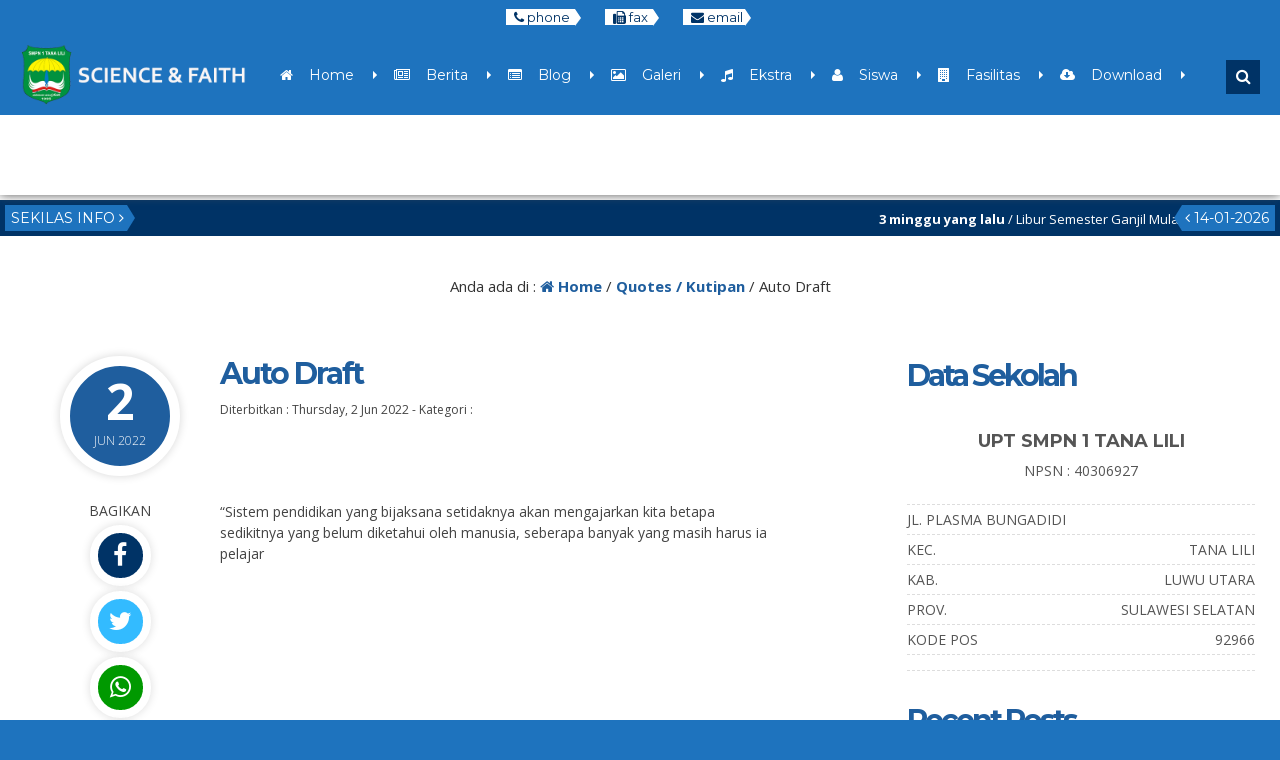

--- FILE ---
content_type: text/html; charset=UTF-8
request_url: https://uptsmpn1tanalili.sch.id/quotes/auto-draft-19/
body_size: 20149
content:


<!DOCTYPE html>
<html lang="en-US">
	<head>
		<meta http-equiv="Content-Type" content="text/html; charset=UTF-8" />
		<title>  Auto Draft</title>
		<meta http-equiv="Content-language" content="en-US" />
		<meta name="viewport" content="width=device-width" />
										<meta property="og:image" content="
		" />
		    					<link rel="profile" href="http://gmpg.org/xfn/11" />
			    	<link rel="shortcut icon" href="https://uptsmpn1tanalili.sch.id/wp-content/uploads/2021/03/logo_sekolah_terbaru_full_color-removebg-preview-1.png" type="image/x-icon" />
				<link rel="stylesheet" href="https://uptsmpn1tanalili.sch.id/wp-content/themes/mading/css/owl.carousel.min.css">
        <link rel="stylesheet" href="https://uptsmpn1tanalili.sch.id/wp-content/themes/mading/css/owl.theme.default.min.css">
		<script type="text/javascript" src="https://uptsmpn1tanalili.sch.id/wp-content/themes/mading/js/jquery.min.js"></script>
		<script type="text/javascript" src="https://uptsmpn1tanalili.sch.id/wp-content/themes/mading/js/accordion.js"></script>
		<script type="text/javascript" src="https://uptsmpn1tanalili.sch.id/wp-content/themes/mading/js/newstickers.js"></script>
		<meta name='robots' content='max-image-preview:large' />
<link rel="alternate" type="application/rss+xml" title="UPT SMPN 1 TANA LILI &raquo; Feed" href="https://uptsmpn1tanalili.sch.id/feed/" />
<link rel="alternate" type="application/rss+xml" title="UPT SMPN 1 TANA LILI &raquo; Comments Feed" href="https://uptsmpn1tanalili.sch.id/comments/feed/" />
<link rel="alternate" title="oEmbed (JSON)" type="application/json+oembed" href="https://uptsmpn1tanalili.sch.id/wp-json/oembed/1.0/embed?url=https%3A%2F%2Fuptsmpn1tanalili.sch.id%2Fquotes%2Fauto-draft-19%2F" />
<link rel="alternate" title="oEmbed (XML)" type="text/xml+oembed" href="https://uptsmpn1tanalili.sch.id/wp-json/oembed/1.0/embed?url=https%3A%2F%2Fuptsmpn1tanalili.sch.id%2Fquotes%2Fauto-draft-19%2F&#038;format=xml" />
<style id='wp-img-auto-sizes-contain-inline-css' type='text/css'>
img:is([sizes=auto i],[sizes^="auto," i]){contain-intrinsic-size:3000px 1500px}
/*# sourceURL=wp-img-auto-sizes-contain-inline-css */
</style>
<style id='wp-emoji-styles-inline-css' type='text/css'>

	img.wp-smiley, img.emoji {
		display: inline !important;
		border: none !important;
		box-shadow: none !important;
		height: 1em !important;
		width: 1em !important;
		margin: 0 0.07em !important;
		vertical-align: -0.1em !important;
		background: none !important;
		padding: 0 !important;
	}
/*# sourceURL=wp-emoji-styles-inline-css */
</style>
<link rel='stylesheet' id='wp-block-library-css' href='https://uptsmpn1tanalili.sch.id/wp-includes/css/dist/block-library/style.min.css?ver=6.9' type='text/css' media='all' />
<style id='classic-theme-styles-inline-css' type='text/css'>
/*! This file is auto-generated */
.wp-block-button__link{color:#fff;background-color:#32373c;border-radius:9999px;box-shadow:none;text-decoration:none;padding:calc(.667em + 2px) calc(1.333em + 2px);font-size:1.125em}.wp-block-file__button{background:#32373c;color:#fff;text-decoration:none}
/*# sourceURL=/wp-includes/css/classic-themes.min.css */
</style>
<style id='global-styles-inline-css' type='text/css'>
:root{--wp--preset--aspect-ratio--square: 1;--wp--preset--aspect-ratio--4-3: 4/3;--wp--preset--aspect-ratio--3-4: 3/4;--wp--preset--aspect-ratio--3-2: 3/2;--wp--preset--aspect-ratio--2-3: 2/3;--wp--preset--aspect-ratio--16-9: 16/9;--wp--preset--aspect-ratio--9-16: 9/16;--wp--preset--color--black: #000000;--wp--preset--color--cyan-bluish-gray: #abb8c3;--wp--preset--color--white: #ffffff;--wp--preset--color--pale-pink: #f78da7;--wp--preset--color--vivid-red: #cf2e2e;--wp--preset--color--luminous-vivid-orange: #ff6900;--wp--preset--color--luminous-vivid-amber: #fcb900;--wp--preset--color--light-green-cyan: #7bdcb5;--wp--preset--color--vivid-green-cyan: #00d084;--wp--preset--color--pale-cyan-blue: #8ed1fc;--wp--preset--color--vivid-cyan-blue: #0693e3;--wp--preset--color--vivid-purple: #9b51e0;--wp--preset--gradient--vivid-cyan-blue-to-vivid-purple: linear-gradient(135deg,rgb(6,147,227) 0%,rgb(155,81,224) 100%);--wp--preset--gradient--light-green-cyan-to-vivid-green-cyan: linear-gradient(135deg,rgb(122,220,180) 0%,rgb(0,208,130) 100%);--wp--preset--gradient--luminous-vivid-amber-to-luminous-vivid-orange: linear-gradient(135deg,rgb(252,185,0) 0%,rgb(255,105,0) 100%);--wp--preset--gradient--luminous-vivid-orange-to-vivid-red: linear-gradient(135deg,rgb(255,105,0) 0%,rgb(207,46,46) 100%);--wp--preset--gradient--very-light-gray-to-cyan-bluish-gray: linear-gradient(135deg,rgb(238,238,238) 0%,rgb(169,184,195) 100%);--wp--preset--gradient--cool-to-warm-spectrum: linear-gradient(135deg,rgb(74,234,220) 0%,rgb(151,120,209) 20%,rgb(207,42,186) 40%,rgb(238,44,130) 60%,rgb(251,105,98) 80%,rgb(254,248,76) 100%);--wp--preset--gradient--blush-light-purple: linear-gradient(135deg,rgb(255,206,236) 0%,rgb(152,150,240) 100%);--wp--preset--gradient--blush-bordeaux: linear-gradient(135deg,rgb(254,205,165) 0%,rgb(254,45,45) 50%,rgb(107,0,62) 100%);--wp--preset--gradient--luminous-dusk: linear-gradient(135deg,rgb(255,203,112) 0%,rgb(199,81,192) 50%,rgb(65,88,208) 100%);--wp--preset--gradient--pale-ocean: linear-gradient(135deg,rgb(255,245,203) 0%,rgb(182,227,212) 50%,rgb(51,167,181) 100%);--wp--preset--gradient--electric-grass: linear-gradient(135deg,rgb(202,248,128) 0%,rgb(113,206,126) 100%);--wp--preset--gradient--midnight: linear-gradient(135deg,rgb(2,3,129) 0%,rgb(40,116,252) 100%);--wp--preset--font-size--small: 13px;--wp--preset--font-size--medium: 20px;--wp--preset--font-size--large: 36px;--wp--preset--font-size--x-large: 42px;--wp--preset--spacing--20: 0.44rem;--wp--preset--spacing--30: 0.67rem;--wp--preset--spacing--40: 1rem;--wp--preset--spacing--50: 1.5rem;--wp--preset--spacing--60: 2.25rem;--wp--preset--spacing--70: 3.38rem;--wp--preset--spacing--80: 5.06rem;--wp--preset--shadow--natural: 6px 6px 9px rgba(0, 0, 0, 0.2);--wp--preset--shadow--deep: 12px 12px 50px rgba(0, 0, 0, 0.4);--wp--preset--shadow--sharp: 6px 6px 0px rgba(0, 0, 0, 0.2);--wp--preset--shadow--outlined: 6px 6px 0px -3px rgb(255, 255, 255), 6px 6px rgb(0, 0, 0);--wp--preset--shadow--crisp: 6px 6px 0px rgb(0, 0, 0);}:where(.is-layout-flex){gap: 0.5em;}:where(.is-layout-grid){gap: 0.5em;}body .is-layout-flex{display: flex;}.is-layout-flex{flex-wrap: wrap;align-items: center;}.is-layout-flex > :is(*, div){margin: 0;}body .is-layout-grid{display: grid;}.is-layout-grid > :is(*, div){margin: 0;}:where(.wp-block-columns.is-layout-flex){gap: 2em;}:where(.wp-block-columns.is-layout-grid){gap: 2em;}:where(.wp-block-post-template.is-layout-flex){gap: 1.25em;}:where(.wp-block-post-template.is-layout-grid){gap: 1.25em;}.has-black-color{color: var(--wp--preset--color--black) !important;}.has-cyan-bluish-gray-color{color: var(--wp--preset--color--cyan-bluish-gray) !important;}.has-white-color{color: var(--wp--preset--color--white) !important;}.has-pale-pink-color{color: var(--wp--preset--color--pale-pink) !important;}.has-vivid-red-color{color: var(--wp--preset--color--vivid-red) !important;}.has-luminous-vivid-orange-color{color: var(--wp--preset--color--luminous-vivid-orange) !important;}.has-luminous-vivid-amber-color{color: var(--wp--preset--color--luminous-vivid-amber) !important;}.has-light-green-cyan-color{color: var(--wp--preset--color--light-green-cyan) !important;}.has-vivid-green-cyan-color{color: var(--wp--preset--color--vivid-green-cyan) !important;}.has-pale-cyan-blue-color{color: var(--wp--preset--color--pale-cyan-blue) !important;}.has-vivid-cyan-blue-color{color: var(--wp--preset--color--vivid-cyan-blue) !important;}.has-vivid-purple-color{color: var(--wp--preset--color--vivid-purple) !important;}.has-black-background-color{background-color: var(--wp--preset--color--black) !important;}.has-cyan-bluish-gray-background-color{background-color: var(--wp--preset--color--cyan-bluish-gray) !important;}.has-white-background-color{background-color: var(--wp--preset--color--white) !important;}.has-pale-pink-background-color{background-color: var(--wp--preset--color--pale-pink) !important;}.has-vivid-red-background-color{background-color: var(--wp--preset--color--vivid-red) !important;}.has-luminous-vivid-orange-background-color{background-color: var(--wp--preset--color--luminous-vivid-orange) !important;}.has-luminous-vivid-amber-background-color{background-color: var(--wp--preset--color--luminous-vivid-amber) !important;}.has-light-green-cyan-background-color{background-color: var(--wp--preset--color--light-green-cyan) !important;}.has-vivid-green-cyan-background-color{background-color: var(--wp--preset--color--vivid-green-cyan) !important;}.has-pale-cyan-blue-background-color{background-color: var(--wp--preset--color--pale-cyan-blue) !important;}.has-vivid-cyan-blue-background-color{background-color: var(--wp--preset--color--vivid-cyan-blue) !important;}.has-vivid-purple-background-color{background-color: var(--wp--preset--color--vivid-purple) !important;}.has-black-border-color{border-color: var(--wp--preset--color--black) !important;}.has-cyan-bluish-gray-border-color{border-color: var(--wp--preset--color--cyan-bluish-gray) !important;}.has-white-border-color{border-color: var(--wp--preset--color--white) !important;}.has-pale-pink-border-color{border-color: var(--wp--preset--color--pale-pink) !important;}.has-vivid-red-border-color{border-color: var(--wp--preset--color--vivid-red) !important;}.has-luminous-vivid-orange-border-color{border-color: var(--wp--preset--color--luminous-vivid-orange) !important;}.has-luminous-vivid-amber-border-color{border-color: var(--wp--preset--color--luminous-vivid-amber) !important;}.has-light-green-cyan-border-color{border-color: var(--wp--preset--color--light-green-cyan) !important;}.has-vivid-green-cyan-border-color{border-color: var(--wp--preset--color--vivid-green-cyan) !important;}.has-pale-cyan-blue-border-color{border-color: var(--wp--preset--color--pale-cyan-blue) !important;}.has-vivid-cyan-blue-border-color{border-color: var(--wp--preset--color--vivid-cyan-blue) !important;}.has-vivid-purple-border-color{border-color: var(--wp--preset--color--vivid-purple) !important;}.has-vivid-cyan-blue-to-vivid-purple-gradient-background{background: var(--wp--preset--gradient--vivid-cyan-blue-to-vivid-purple) !important;}.has-light-green-cyan-to-vivid-green-cyan-gradient-background{background: var(--wp--preset--gradient--light-green-cyan-to-vivid-green-cyan) !important;}.has-luminous-vivid-amber-to-luminous-vivid-orange-gradient-background{background: var(--wp--preset--gradient--luminous-vivid-amber-to-luminous-vivid-orange) !important;}.has-luminous-vivid-orange-to-vivid-red-gradient-background{background: var(--wp--preset--gradient--luminous-vivid-orange-to-vivid-red) !important;}.has-very-light-gray-to-cyan-bluish-gray-gradient-background{background: var(--wp--preset--gradient--very-light-gray-to-cyan-bluish-gray) !important;}.has-cool-to-warm-spectrum-gradient-background{background: var(--wp--preset--gradient--cool-to-warm-spectrum) !important;}.has-blush-light-purple-gradient-background{background: var(--wp--preset--gradient--blush-light-purple) !important;}.has-blush-bordeaux-gradient-background{background: var(--wp--preset--gradient--blush-bordeaux) !important;}.has-luminous-dusk-gradient-background{background: var(--wp--preset--gradient--luminous-dusk) !important;}.has-pale-ocean-gradient-background{background: var(--wp--preset--gradient--pale-ocean) !important;}.has-electric-grass-gradient-background{background: var(--wp--preset--gradient--electric-grass) !important;}.has-midnight-gradient-background{background: var(--wp--preset--gradient--midnight) !important;}.has-small-font-size{font-size: var(--wp--preset--font-size--small) !important;}.has-medium-font-size{font-size: var(--wp--preset--font-size--medium) !important;}.has-large-font-size{font-size: var(--wp--preset--font-size--large) !important;}.has-x-large-font-size{font-size: var(--wp--preset--font-size--x-large) !important;}
:where(.wp-block-post-template.is-layout-flex){gap: 1.25em;}:where(.wp-block-post-template.is-layout-grid){gap: 1.25em;}
:where(.wp-block-term-template.is-layout-flex){gap: 1.25em;}:where(.wp-block-term-template.is-layout-grid){gap: 1.25em;}
:where(.wp-block-columns.is-layout-flex){gap: 2em;}:where(.wp-block-columns.is-layout-grid){gap: 2em;}
:root :where(.wp-block-pullquote){font-size: 1.5em;line-height: 1.6;}
/*# sourceURL=global-styles-inline-css */
</style>
<link rel='stylesheet' id='mading-style-css' href='https://uptsmpn1tanalili.sch.id/wp-content/themes/mading/style.css?ver=6.9' type='text/css' media='all' />
<link rel='stylesheet' id='awesome-css' href='https://uptsmpn1tanalili.sch.id/wp-content/themes/mading/font-awesome/css/font-awesome.css?ver=6.9' type='text/css' media='all' />
<link rel="https://api.w.org/" href="https://uptsmpn1tanalili.sch.id/wp-json/" /><link rel="EditURI" type="application/rsd+xml" title="RSD" href="https://uptsmpn1tanalili.sch.id/xmlrpc.php?rsd" />
<link rel="canonical" href="https://uptsmpn1tanalili.sch.id/quotes/auto-draft-19/" />
<link rel='shortlink' href='https://uptsmpn1tanalili.sch.id/?p=2451' />
<meta name="generator" content="Elementor 3.33.6; features: additional_custom_breakpoints; settings: css_print_method-external, google_font-enabled, font_display-auto">
			<style>
				.e-con.e-parent:nth-of-type(n+4):not(.e-lazyloaded):not(.e-no-lazyload),
				.e-con.e-parent:nth-of-type(n+4):not(.e-lazyloaded):not(.e-no-lazyload) * {
					background-image: none !important;
				}
				@media screen and (max-height: 1024px) {
					.e-con.e-parent:nth-of-type(n+3):not(.e-lazyloaded):not(.e-no-lazyload),
					.e-con.e-parent:nth-of-type(n+3):not(.e-lazyloaded):not(.e-no-lazyload) * {
						background-image: none !important;
					}
				}
				@media screen and (max-height: 640px) {
					.e-con.e-parent:nth-of-type(n+2):not(.e-lazyloaded):not(.e-no-lazyload),
					.e-con.e-parent:nth-of-type(n+2):not(.e-lazyloaded):not(.e-no-lazyload) * {
						background-image: none !important;
					}
				}
			</style>
					
		<script>
           $(function(){
               $("ul#mading-ticker").liScroll();
           });
        </script>
		
		<script type="text/javascript">
	    	$(document).ready(function () {
	    		$('ul').accordion();
	     	});
		</script>
		
		<script type="text/javascript">
    		$("document").ready(function($){
	    		$(".mob").slideUp();
				$(".full").hide();
				$(".fmenu").click(function(){
		    		$(".mob").slideToggle();
				});
				$(".fsearch").click(function(){
		    		$(".masearch").slideToggle();
				});
				
				$(".opens").mouseenter(function(){
		    		$(".layout, .styling, .mmenu").css("left","0");
					$(".opens").hide();
					$(".closes").show();
				});
				
				$(".fa-cog").click(function(){
		    		$(".layout, .styling, .mmenu").css("left","0");
					$(".styling").css("left","0");
					$(".opens").hide();
					$(".closes").show();
				});
				
				$(".closes").click(function(){
		    		$(".layout, .styling, .mmenu").css("left","-75px");
					$(".styling").css("left","-75px");
					$(".opens").show();
					$(".closes").hide();
				});
				
				$(".box").click(function(){
		    		$(".mading").removeClass("noboxed").addClass("boxed");
					$(".full").show();
					$(".box").hide();
				});
				$(".full").click(function(){
		    		$(".mading").removeClass("boxed").addClass("noboxed");
					$(".box").show();
					$(".full").hide();
				});
				$(".mfix").click(function(){
		    		$(".mading").removeClass("nofixed").addClass("fixed");
					$(".scroll").show();
					$(".mfix").hide();
				});
				$(".scroll").click(function(){
		    		$(".mading").removeClass("fixed").addClass("nofixed");
					$(".mfix").show();
					$(".scroll").hide();
				});
				
			});
		</script>
		
    	<script src="https://maps.googleapis.com/maps/api/js?key=" type="text/javascript"></script>
	
     	<script>
        	var myCenter=new google.maps.LatLng(-5.932330,105.992419);
     	 	function initMap() {
	         	var mapProp = {
		    	center:myCenter,
		    	zoom:15,
		    	mapTypeId:google.maps.MapTypeId.ROADMAP
	         	};
		
    	    	var map=new google.maps.Map(document.getElementById("googleMap"),mapProp);
    	    	var marker=new google.maps.Marker({
             		position:myCenter,
    	    		title: 'Click to zoom',
    		    	icon: 'https://uptsmpn1tanalili.sch.id/wp-content/themes/mading/images/maps.png'
    	    	});
		
	        	marker.setMap(map);
	    	}
	    	google.maps.event.addDomListener(window, 'load', initMap);
    	</script>
	
	<style>
body {
    color: #444;
	background: #1e73be;
}
a {
    color: #107bb6;
}

.open {
    background: #1e73be;
	color: #fff;
}

.open .openarr {
    background: #ffffff;
    color: #036;
}
.open .openarr:after {
    border-left: 6px solid #ffffff;
}
.open span.h800 {
    background: #ffffff;
    color: #036;
}
.home .nav-inn {
    background: rgba(30,115,190, 1);
}
.nav-inn {
    background: rgba(30,115,190, 1);
}
.nav-inn.fade,
.home .nav-inn.fade {
    background: #1e73be; 
}
.nav .dd li a {
    color: #ffffff;
}
.nav .dd li:after {
    border-left: 4px solid #ffffff;
}

.nav .dd li ul {
    background: #003366;
}

.sub-menu:after {
    border-bottom: 6px solid #003366;
}

.nav .dd li ul li:hover {
    background: #f0ca30;
}

.nav .dd li ul li a {
    color: #fff;
    /* level 1 */
}

.nav .dd li ul li:hover a {
    color: #036;
}

.nav .dd li ul li a:hover {
    color: #036;
}

.nav .dd li ul li ul li a {
    color: #fff;
    /* level 2 */
}

.nav .dd li ul li:hover ul li a {
    color: #fff ! important;
}

.nav .dd li ul li ul li:hover a {
    color: #036 ! important;
}

.nav .dd li ul li ul li:hover ul li a {
    color: #fff ! important;
}

.nav .dd li ul li ul li ul li a {
    color: #036;
    /* level 3 */
}

.nav .dd li ul li ul li ul li:hover a {
    color: #036 ! important;
}

.nav .dd li ul li ul.sub-menu:after {
    border-left: 6px solid #f0ca30;
}

.fsearch.fa,
.fmenu.fa {
    background: #036;
    color: #fff;
    border: 2px solid #036;
}

.masearch {
    background: #036;
}

.masearch .search_form:after {
    border-bottom: 10px solid #036;
}

.masearch .search_form fieldset {
    background: #036;
}

.masearch .search_form input,
.masearch .search_form select {
    background: #f0ca30;
    color: #036;
}

.masearch .search_form button {
    background: #f0ca30;
    color: #036;
}

.maschol {
    background: #fff;
}

.maschol h2 {
    color: #036;
}

.maschol h2:before {
    border-top: 3px solid #f3a331; 
}

.kontak .fa {
    color: #fff;
}

.kontak .fa-facebook {
    background: #3B5991;
}

.kontak .fa-twitter {
    background: #3bf;
}

.kontak .fa-envelope {
    background: #8c3;
}

.kontak .fa-feed {
    background: #f90;
}

.kontak .fa-google-plus,
.kontak .fa-youtube {
    background: #DB3330;
}

.dealpar {
    background-image: url("https://uptsmpn1tanalili.sch.id/wp-content/uploads/2014/03/rock-192989.jpg") ! important;
}

.madticker {
    background: #003366;
}
ul.newstickers li {
    color: #ffffff ! important
}

.madticker #infotit {
    background: #1e73be;
    color: #ffffff;
}

.madticker #infotit:after {
    content: '';
    position: absolute;
    right: -8px;
    top: 0;
    width: 0;
    height: 0;
    margin: 0;
    border-bottom: 13px solid transparent;
    border-top: 13px solid transparent;
    border-left: 8px solid #1e73be;
    clear: both
}

.madticker .infotim:before {
    content: '';
    position: absolute;
    left: -8px;
    top: 0;
    width: 0;
    height: 0;
    margin: 0;
    border-bottom: 13px solid transparent;
    border-top: 13px solid transparent;
    border-right: 8px solid #1e73be;
    clear: both
}

.madticker .infotim {
    background: #1e73be;
    color: #ffffff;
}

.bber {
    background: #fff;
}

.barulev .abspan {
    background: #1e73be;
    color: #ffffff;
}

.ccovlay {
    background: linear-gradient(rgba(0, 0, 0, 0), rgba(0, 0, 0, 0.9));
}
.singlev .coverlay,
.twocon {
    color: #fff;
}
.coverlay h3 a,
.seccon h3 a,
.twocon h3 a {
    color: #fff ! important;
}

.editoz .edspan {
    background: #1e73be;
    color: #ffffff;
}

.edbot {
    background: #1e73be;
}

.edbot a {
    color: #ffffff;
}

.rconbg {
    background: #036;
}
.corner a {
    color: #fff;
}
.corner h3:after {
    border-right: 9px solid #1e73be;
}
.pbpe {
    background: #fff;
}
.peaduo h3.fopen {
    color: #036;
}

.peaduo h3.fopen:before {
    border-top: 3px solid #f3a331;
}

.top-post {
    background: linear-gradient(rgba(0, 0, 0, 0), rgba(0, 0, 0, 0.9)); 
}

.six-info .metas {
    color: #f40;
}

.six-info h3 a {
    color: #036;
}

.six-info .top-post .metas {
    color: #ddd;
}

.six-info .top-post h3 a {
    color: #fff;
}


.readmore a {
	border: 2px solid #036; 
	background: #036;
	color: #ffffff;
}

.readmore:hover a {
	border: 2px solid #fc0; 
	color: #036;
	background: #fc0;
}

.dealay {
    background: rgba(0, 0, 0, 0.2);
	color: #fff;
}

.overage {
    color: #fff;
}

.overage .atime {
    border-bottom: 1px dashed #fff;
}

.overage .age-info .agedate {
    color: #fff;
}
.overage .age-info .agemon {
    color: #fff;
}

.overage .atime .wakt {
    background: #036;
    color: #fff;
}

.overage .atime .wakt:before {
    border-right: 8px solid #036;
}

.overage .atime .wakt:after {
    border-left: 8px solid #036;
}

.overage .atime h3 a {
    color: #fff;
}
.overage .days, .overage .hours, .overage .minutes {
    background: #036;
    color: #fff;
}  

.overage .seconds {
     background: #f0ca30;
    color: #036;
}

#alert {
background: #fff;
}
.eiginn:hover .ovlay {
    color: #fff;
    background: #036;
}
.eiginn:hover .jamz {
    color: #fff;
}

.jamz:after {
    border-bottom: 2px solid #fc0;
}

.eiginn:hover .gspan a {
    color: #fff;
}


.maquotes .overback {
    background: #036;
}
.overback h4 {
    color: #f0ca30;
}
#qslider .post {
    color: #f0ca30;
}
#qslider .post em {
    color: #fff;
}

.secblock {
    background: #fff;
	color: #036;
}

.guruloop h3.fopen {
    color: #036;
}

.guruloop h3.fopen:before {
    border-top: 3px solid #f3a331;
}
.ngurus {
    background: #1e73be;
    color: #ffffff;
}

.ngurus:after {
    border-left: 10px solid #1e73be;
}
.grthumb {
    border: 10px solid #fff;
	box-shadow: 0 0 5px #ccc;
}

.madings .post-meta h1 {
    color: #1f5e9e;
}

.post-content h1,
.post-content h2,
.post-content h3,
.post-content h4,
.post-content h5 {
    color: #1f5e9e;
}

.post-content .post-img img,
.rside .imgloop {
    border-bottom: 3px solid #1f5e9e;
}
.madings .post-meta h1.alwnor {
    color: #1f5e9e;
}

.podate .ddays {
    background: #1f5e9e;
    color: #fff;
	border: 10px solid #fff;
	box-shadow: 0 0 10px #d7d7d7;
}
.govlay h2 a {
    color: #fff;
}
.govlay span {
    color: #fff;
}
.coms .countcoms {
    color: #fff;
}
.podate .fa-comment {
    color: #1f5e9e;
}

.madings .post-footer a {
    background: #036;
    color: #fff;
}

#submit {
    background: #036;
    color: #fff;
}

.list .post .post-category span.blogloop,
.list .post .post-category a {
    background: #036;
    color: #fff;
}

.single .podate .ag.fa {
    color: #036;
}


.bcovlay {
    background: linear-gradient(rgba(0, 0, 0, 1), rgba(0, 0, 0, 0));
}

.age-info .agedate {
    color: #fff;
}
.agemon {
    color: #fff;
}
.atime .wakt {
    background: #036;
    color: #fff;
}
.atime .wakt:before {
    border-right: 8px solid #036;
}
.atime .wakt:after {
    border-left: 8px solid #036;
}
.cogen .titloc {
    color: #fff; !important;
}
.days, .hours, .minutes {
    background: #036;
    color: #fff;
}

.seconds {
    background: #036;
    color: #fff;
}

.pagination a:hover, .pagination a.active {
    border: 1px solid #1e73be;
    color: #ffffff;
    background: #1e73be;
}

.pagination a, .pagination .disabled {
    border: 1px solid #ffffff;
    color: #1e73be;
    background: #ffffff;
}

.breadcrumbs {
    color: #333333;
    background: #fff;
}

.breadcrumbs a {
    color: #1f5e9e;
}

.sidebar {
color: #555;
}

.widget a, .widget-small a {
    color: #036;
}

.widget h3, .widget-small h3, .widget h3 a, .widget-small h3 a {
    color: #1f5e9e;
}

.widget .widmading {
    border-bottom: 1px dashed #ddd;
}

#sidebar .search_form fieldset {
    border: 1px solid #ddd;
}

.widget .tagcloud a {
    background: #036;
    color: #fff;
}

.widget .widmading .post-content h4 {
color: #555;
}

.widget li, .widget-small li {
    color: #667;
    border-bottom: 1px dashed #ddd;
}

.widget .rpthumb-date {
color: #555;
}

.widget select {
border: 1px dashed #ddd;
}

.widget .widmading .post-content {
    color: #555;
    border-bottom: 1px dashed #ddd;
}

.widget .agedate {
    color: #fff;
	background : #036;
}
.widget .age-info .agemon {
    color: #fff;
	background : #036;
}

.sidebar .atime .wakt {
    background: #036;
    color: #fff;
}

.sidebar .atime .wakt:before {
    border-right: 8px solid #036;
}

.sidebar .atime .wakt:after {
    border-left: 8px solid #036;
}

.footbar  {
background : #036;
}
.foot-inn  {
background : #036;
color: #fff;
}

.foot-inn .widget a, .widget-small a {
    color: #fff;
}
.foot-inn .widget .rpthumb-date {
    color: #fff;
}
.foot-inn .rpthumb img {
background: #ddd;
}

.foot-inn .widget h3, .widget-small h3, .foot-inn .widget h3 a, .widget-small h3 a {
    color: #fff;
}

.foot-inn .widget_gurus.widget .pgtk {
    color: #fff;
	border-bottom: 1px solid #085387;
	}
.foot-inn .widget .calendar_wrap th,
.foot-inn .widget .calendar_wrap td {
border: 1px solid #036;
background: #085387;;
}
.foot-inn .widget .widmading {
    border-bottom: 1px dashed #085387;
}

.foot-inn  .search_form fieldset {
    border: 1px solid #085387;
}

.foot-inn .widget .tagcloud a {
    background: #1e73be;
    color: #ffffff;
}
.foot-inn .widget .widmading .post-content h4 {
color: #fff;
}
.foot-inn .search_form button {
   background: #036;
    color: #fff;
}

.foot-inn .widget li, .widget-small li {
    color: #667;
    border-bottom: 1px dashed #085387;
}

.foot-inn .widget select {
border: 1px solid #085387;
background: #085387;
color: #ffffff;
}

.foot-inn .widget .calendar_wrap td a {
    color: #fff;
}

.foot-inn .widget .widmading .post-content {
    color: #555;
    border-bottom: 1px dashed #085387;
}
.foot-inn .search_form fieldset {
    background: #094e7d;
}

.foot-inn .search_form input {
    background: #094e7d;
    border-bottom: 1px solid #094e7d;
    color: #fff;
}

.foot-inn .widget .agedate {
    color: #036;
	background : #eee;
}
.foot-inn .widget .age-info .agemon {
    color: #036;
	background : #fff;
}

.foot-inn .atime .wakt {
    background: #036;
    color: #fff;
}

.foot-inn .atime .wakt:before {
    border-right: 8px solid #036;
}

.foot-inn .atime .wakt:after {
    border-left: 8px solid #036;
}

.footer {
    background: #036;
}
.copyright {
    color: #fff;
}

.footer a {
    color: #fc0;
}
#return-to-top {
    color: #036;
	background:  #f0ca30;
}
#return-to-top:hover {
    color: #036;
	background: #f0ca30;
}




.mobi {
    background: #036;
}

.mobi .accordion li {
    border-bottom: 1px solid #003366;
}

.mobi .accordion li a {
    color: #fff;
}

.mobi .accordion li ul {
    border-top: 1px solid #003366;
    background: #003366;
}

.mobi .accordion li ul li ul {
    background: #10588a;
}

.pead {
    padding: 4px 4px 10px;
}


.comments h3 {
    color: #4a9c6e;
}

.comments a {
    color: #4a9c6e;
}

.share .fa-facebook {
    background: #036;
}

.share .fa-twitter {
    background: #3bf;
}

.share .fa-whatsapp {
    background: #090;
}

.share .fa-google-plus {
    background: #d22;
}

.dmaps #googleMap {
    height: 300px;
}
@media screen and (max-width: 640px) {
.home .fixed .nav-inn,
.home .nofixed .nav-inn {
    background: #1e73be;
}
}

</style>	<script async src="https://pagead2.googlesyndication.com/pagead/js/adsbygoogle.js?client=ca-pub-3336877994860638"
     crossorigin="anonymous"></script>
	

	</head>
	
	<body class="wp-singular quotes-template-default single single-quotes postid-2451 wp-theme-mading elementor-default elementor-kit-1310">
	    <div class="mading fixed noboxed">
		
		
		<div class="wrapper">
		
		<div class="mob fixed">
    	            	<div class="mobi"><ul id="acc" class="accordion"><li id="menu-item-1257" class="menu-item menu-item-type-custom menu-item-object-custom menu-item-home menu-item-1257"><a href="https://uptsmpn1tanalili.sch.id"><i class="fa fa-home"></i>    Home</a></li>
<li id="menu-item-1260" class="menu-item menu-item-type-custom menu-item-object-custom menu-item-1260"><a href="https://uptsmpn1tanalili.sch.id/daftarberita/"><i class="fa fa-newspaper-o"></i>    Berita</a></li>
<li id="menu-item-1261" class="menu-item menu-item-type-custom menu-item-object-custom menu-item-1261"><a href="https://uptsmpn1tanalili.sch.id/blog/"><i class="fa fa-list-alt"></i>    Blog</a></li>
<li id="menu-item-1266" class="menu-item menu-item-type-custom menu-item-object-custom menu-item-1266"><a href="https://uptsmpn1tanalili.sch.id/galeri/"><i class="fa fa-picture-o"></i>    Galeri</a></li>
<li id="menu-item-1268" class="menu-item menu-item-type-custom menu-item-object-custom menu-item-1268"><a href="https://uptsmpn1tanalili.sch.id/ekskul/"><i class="fa fa-music"></i>    Ekstra</a></li>
<li id="menu-item-1259" class="menu-item menu-item-type-custom menu-item-object-custom menu-item-1259"><a href="https://uptsmpn1tanalili.sch.id/siswa/"><i class="fa fa-user"></i>    Siswa</a></li>
<li id="menu-item-1270" class="menu-item menu-item-type-custom menu-item-object-custom menu-item-1270"><a href="https://uptsmpn1tanalili.sch.id/fasilitas/"><i class="fa fa-building"></i>    Fasilitas</a></li>
<li id="menu-item-1262" class="menu-item menu-item-type-custom menu-item-object-custom menu-item-1262"><a href="https://uptsmpn1tanalili.sch.id/download/"><i class="fa fa-cloud-download"></i>    Download</a></li>
<li id="menu-item-1295" class="menu-item menu-item-type-custom menu-item-object-custom menu-item-1295"><a href="https://uptsmpn1tanalili.sch.id/ppdb/"><i class="fa fa-sign-in"></i>    PPDB</a></li>
</ul></div>	        </div>
		
		    <!-- NAVIGASI TEMA MADING -->
		    <div class="nav-mading fixed">
			    <div class="nav-inn clear">
				
				    <div class="open fixed">
					    <span class="oleft"><div class="openarr"><i class=" fa fa-phone"></i> <span class="h800">phone </span></div>  </span><span class="oleft"><div class="openarr"><i class=" fa fa-fax"></i> <span class="h800">fax </span></div>  </span><span class="oleft"><div class="openarr"><i class=" fa fa-envelope"></i> <span class="h800">email </span></div>  </span></span>
					</div>
					
					
					
			    	<div class="inn">
					    <div class="logo">
				        	<a href="https://uptsmpn1tanalili.sch.id"><img id="logo" src="https://uptsmpn1tanalili.sch.id/wp-content/uploads/2021/03/TANALILI.png" alt="UPT SMPN 1 TANA LILI"/></a>
		     	        </div>
		    			<div class="nav"><ul id="dd" class="dd"><li class="menu-item menu-item-type-custom menu-item-object-custom menu-item-home menu-item-1257"><a href="https://uptsmpn1tanalili.sch.id"><i class="fa fa-home"></i>    Home</a></li>
<li class="menu-item menu-item-type-custom menu-item-object-custom menu-item-1260"><a href="https://uptsmpn1tanalili.sch.id/daftarberita/"><i class="fa fa-newspaper-o"></i>    Berita</a></li>
<li class="menu-item menu-item-type-custom menu-item-object-custom menu-item-1261"><a href="https://uptsmpn1tanalili.sch.id/blog/"><i class="fa fa-list-alt"></i>    Blog</a></li>
<li class="menu-item menu-item-type-custom menu-item-object-custom menu-item-1266"><a href="https://uptsmpn1tanalili.sch.id/galeri/"><i class="fa fa-picture-o"></i>    Galeri</a></li>
<li class="menu-item menu-item-type-custom menu-item-object-custom menu-item-1268"><a href="https://uptsmpn1tanalili.sch.id/ekskul/"><i class="fa fa-music"></i>    Ekstra</a></li>
<li class="menu-item menu-item-type-custom menu-item-object-custom menu-item-1259"><a href="https://uptsmpn1tanalili.sch.id/siswa/"><i class="fa fa-user"></i>    Siswa</a></li>
<li class="menu-item menu-item-type-custom menu-item-object-custom menu-item-1270"><a href="https://uptsmpn1tanalili.sch.id/fasilitas/"><i class="fa fa-building"></i>    Fasilitas</a></li>
<li class="menu-item menu-item-type-custom menu-item-object-custom menu-item-1262"><a href="https://uptsmpn1tanalili.sch.id/download/"><i class="fa fa-cloud-download"></i>    Download</a></li>
<li class="menu-item menu-item-type-custom menu-item-object-custom menu-item-1295"><a href="https://uptsmpn1tanalili.sch.id/ppdb/"><i class="fa fa-sign-in"></i>    PPDB</a></li>
</ul></div>						<div class="masearch">
	    	    	    	<div class="search_form">
	<form method="get" id="searchform" action="https://uptsmpn1tanalili.sch.id">
		<fieldset>
			<input name="s" type="text" placeholder="Ketik sesuatu.." value="" />
			<div class="divsel">
			<select name="post_type">
	    		<option value="pos">Pos</option>
				<option value="pengumuman">Pengumuman</option>
				<option value="blog">Blog</option>
				<option value="agenda">Agenda</option>
				<option value="fasilitas">Fasilitas</option>
				<option value="ekskul">Ekstra Kulikuler</option>
				<option value="prestasi">Prestasi</option>
				<option value="editorial">Editorial</option>
			</select>
			</div>
			<button type="submit"><i class="fa fa-search"></i></button>
		</fieldset>
	</form>
</div>
		    	    	</div>
				    	<i class="fsearch fa fa-search"></i>
						<i class="fmenu fa fa-navicon"></i>
		    		</div>
					
				</div>
			</div>
			<!-- NAVIGASI TEMA MADING -->
			
						
			<!-- AFTER SLIDER MADING -->
						<div class="breaks clear">
			</div>
						
			<!-- AFTER SLIDER MADING -->
			<div class="madticker">
				<div id="infotit">
			    	SEKILAS INFO <i class="fa fa-angle-right"></i> 
				</div>
				<div class="infotim">
		    		<div class="ticker-title"><i class="fa fa-angle-left"></i> 14-01-2026</div>
				</div>
				
				<div class="mask">
	    							    		    	                <ul id="mading-ticker" class="newstickers">
	    	                		                                <li><span>3 minggu yang lalu</span> / Libur Semester Ganjil Mulai Tanggal 21 Desember 2025 sd Tanggal 4 Januari 2026</li>
	     	                		                                <li><span>4 bulan yang lalu</span> / selamat HUT RI Ke-80, Mari jaga Merah Putih Tetap Berkibar di hati dan bumi pertiwi</li>
	     	                		                                <li><span>6 bulan yang lalu</span> / Selamat Tahun baru Islam 1447 Hijriyah</li>
	     	                	                            </ul>
	    		        						    		</div>
				
	    	</div>
			
			<div class="breadcrumbs">Anda ada di : <span typeof="v:Breadcrumb"><a href="https://uptsmpn1tanalili.sch.id/" rel="v:url" property="v:title"><i class="fa fa-home"></i> Home</a></span> / <span typeof="v:Breadcrumb"><a rel="v:url" property="v:title" href="https://uptsmpn1tanalili.sch.id/quotes/">Quotes / Kutipan</a></span> / <span class="current">Auto Draft</span></div><!-- .breadcrumbs -->				
			<!-- Container -->
			<div id="container" class="clear">

<section class="madinn pwhite clear">

<div class="content">
    <div class="madings">
			
			<div class="single tops clear post-2451 quotes type-quotes status-publish hentry" id="post_2451">
			    
				<!-- left side -->
			    <div class="podate">
			        <div class="ddays">2<div class="dtimes">Jun 2022</div></div>				</div>
				<div class="rside">
		    		<div class="post-meta">
				    	<h1 class="alwnor">Auto Draft</h1>
				    	<span class="swmob">Diterbitkan : <span class="post-date">Thursday, 2 Jun 2022</span> - </span>Kategori : 			    	</div>
				</div>
			</div>
				
			<div class="single sing clear">
				<div class="podate">
			    	<div class="coms">
		        					    	</div>
                        
						<div class="share">
						<span>BAGIKAN</span><br/>
				     		<a href="http://facebook.com/share.php?u=https://uptsmpn1tanalili.sch.id/quotes/auto-draft-19/&amp;t=&#8220;Sistem pendidikan yang bijaksana setidaknya akan mengajarkan kita betapa sedikitnya yang belum diketahui oleh manusia, seberapa banyak yang masih harus ia pelajar" target="_blank" title="Share ke Facebook"><i class="fa fa-facebook"></i></a> 
	                		<a href="http://twitter.com/home?status=https://uptsmpn1tanalili.sch.id/quotes/auto-draft-19/ , &#8220;Sistem pendidikan yang bijaksana setidaknya akan mengajarkan kita betapa sedikitnya yang belum diketahui oleh manusia, seberapa banyak yang masih harus ia pelajar" target="_blank" title="Share ke Twitter"><i class="fa fa-twitter"></i></a> 
            	    		<a href="whatsapp://send?text=&#8220;Sistem pendidikan yang bijaksana setidaknya akan mengajarkan kita betapa sedikitnya yang belum diketahui oleh manusia, seberapa banyak yang masih harus ia pelajar cek lengkap di https://uptsmpn1tanalili.sch.id/quotes/auto-draft-19/" title="Share ke Whatsapp"><i class="fa fa-whatsapp"></i></a>
            	    		<a href="http://plus.google.com/share?url=https://uptsmpn1tanalili.sch.id/quotes/auto-draft-19/" target="_blank" title="Share ke Google+"><i class="fa fa-google-plus"></i></a>
						</div>
					
				</div>
				<!-- left side -->
		    
	    		<!-- right side -->
	    		<div class="rside">
			     	<div class="post-content">
			        							
						<p>&#8220;Sistem pendidikan yang bijaksana setidaknya akan mengajarkan kita betapa sedikitnya yang belum diketahui oleh manusia, seberapa banyak yang masih harus ia pelajar</p>
						
					</div>
				
			    	<div class="post-footer">
				    						</div>
				</div>
			    <!-- right side -->

			</div>
		
				</div>
	

			
		<div class="madings">
	    	<div class="single sing clear">
		    	<div class="rside">
			    	<div class="post-meta">
	                	<h1 class="alwnor">pos terkait...</h1>
	                </div>
			
		
				    	<div class="rltd">
						    <div class="rely">
						    								        <img src="https://uptsmpn1tanalili.sch.id/wp-content/themes/mading/images/default.jpg"/>
						    								
						    	<div class="rel-meta">
							        <span><i class="fa fa-clock-o"></i> 20 Dec 2025</span>
							        <h3><a href="https://uptsmpn1tanalili.sch.id/smpn-1-tana-lili-laksanakan-pengambilan-rapor-semester-ganjil-ta-2025-2026-dengan-semangat-gerakan-ayah-teladan-indonesia/" rel="bookmark" title="SMPN 1 Tana Lili Laksanakan Pengambilan Rapor Semester Ganjil TA 2025/2026 dengan Semangat Gerakan Ayah Teladan Indonesia">SMPN 1 Tana Lili Laksanakan Pengambilan Rapor Semester Ganjil TA 2025/2026 dengan Semangat Gerakan Ayah Teladan Indonesia</a></h3>
						    	</div>
								
						    	<div class="ccovlay">
						    	</div>
							</div>
				    	</div>
						
		
				    	<div class="rltd">
						    <div class="rely">
						    	<img width="600" height="450" src="https://uptsmpn1tanalili.sch.id/wp-content/uploads/2025/09/WhatsApp-Image-2025-09-17-at-03.26.25-1-600x450.jpeg" class="attachment-news size-news wp-post-image" alt="Pemeriksaan Kesehatan Gratis oleh Puskesmas Tana Lili di UPT SMPN 1 Tana Lili" title="Pemeriksaan Kesehatan Gratis oleh Puskesmas Tana Lili di UPT SMPN 1 Tana Lili" decoding="async" srcset="https://uptsmpn1tanalili.sch.id/wp-content/uploads/2025/09/WhatsApp-Image-2025-09-17-at-03.26.25-1-600x450.jpeg 600w, https://uptsmpn1tanalili.sch.id/wp-content/uploads/2025/09/WhatsApp-Image-2025-09-17-at-03.26.25-1-80x60.jpeg 80w" sizes="(max-width: 600px) 100vw, 600px" />							
						    	<div class="rel-meta">
							        <span><i class="fa fa-clock-o"></i> 16 Sep 2025</span>
							        <h3><a href="https://uptsmpn1tanalili.sch.id/pemeriksaan-kesehatan-gratis-oleh-puskesmas-tana-lili-di-upt-smpn-1-tana-lili/" rel="bookmark" title="Pemeriksaan Kesehatan Gratis oleh Puskesmas Tana Lili di UPT SMPN 1 Tana Lili">Pemeriksaan Kesehatan Gratis oleh Puskesmas Tana Lili di UPT SMPN 1 Tana Lili</a></h3>
						    	</div>
								
						    	<div class="ccovlay">
						    	</div>
							</div>
				    	</div>
						
		
				    	<div class="rltd">
						    <div class="rely">
						    	<img width="600" height="450" src="https://uptsmpn1tanalili.sch.id/wp-content/uploads/2025/09/WhatsApp-Image-2025-09-17-at-02.57.18-600x450.jpeg" class="attachment-news size-news wp-post-image" alt="Peringatan Maulid Nabi Muhammad SAW 1447 H" title="Peringatan Maulid Nabi Muhammad SAW 1447 H" decoding="async" srcset="https://uptsmpn1tanalili.sch.id/wp-content/uploads/2025/09/WhatsApp-Image-2025-09-17-at-02.57.18-600x450.jpeg 600w, https://uptsmpn1tanalili.sch.id/wp-content/uploads/2025/09/WhatsApp-Image-2025-09-17-at-02.57.18-80x60.jpeg 80w" sizes="(max-width: 600px) 100vw, 600px" />							
						    	<div class="rel-meta">
							        <span><i class="fa fa-clock-o"></i> 16 Sep 2025</span>
							        <h3><a href="https://uptsmpn1tanalili.sch.id/peringatan-maulid-nabi-muhammad-saw-1447-h/" rel="bookmark" title="Peringatan Maulid Nabi Muhammad SAW 1447 H">Peringatan Maulid Nabi Muhammad SAW 1447 H</a></h3>
						    	</div>
								
						    	<div class="ccovlay">
						    	</div>
							</div>
				    	</div>
						
		
				    	<div class="rltd">
						    <div class="rely">
						    	<img width="600" height="450" src="https://uptsmpn1tanalili.sch.id/wp-content/uploads/2025/08/WhatsApp-Image-2025-08-22-at-05.31.23-600x450.jpeg" class="attachment-news size-news wp-post-image" alt="Semarak Pembukaan PORSENI dan Kampanye Anti-Perundungan di SMPN 1 Tana Lili: Suara Solidaritas untuk Zara Qairina" title="Semarak Pembukaan PORSENI dan Kampanye Anti-Perundungan di SMPN 1 Tana Lili: Suara Solidaritas untuk Zara Qairina" decoding="async" srcset="https://uptsmpn1tanalili.sch.id/wp-content/uploads/2025/08/WhatsApp-Image-2025-08-22-at-05.31.23-600x450.jpeg 600w, https://uptsmpn1tanalili.sch.id/wp-content/uploads/2025/08/WhatsApp-Image-2025-08-22-at-05.31.23-80x60.jpeg 80w" sizes="(max-width: 600px) 100vw, 600px" />							
						    	<div class="rel-meta">
							        <span><i class="fa fa-clock-o"></i> 21 Aug 2025</span>
							        <h3><a href="https://uptsmpn1tanalili.sch.id/semarak-pembukaan-porseni-dan-kampanye-anti-perundungan-di-smpn-1-tana-lili-suara-solidaritas-untuk-zara-qairina/" rel="bookmark" title="Semarak Pembukaan PORSENI dan Kampanye Anti-Perundungan di SMPN 1 Tana Lili: Suara Solidaritas untuk Zara Qairina">Semarak Pembukaan PORSENI dan Kampanye Anti-Perundungan di SMPN 1 Tana Lili: Suara Solidaritas untuk Zara Qairina</a></h3>
						    	</div>
								
						    	<div class="ccovlay">
						    	</div>
							</div>
				    	</div>
						
			
				</div>
			</div>
		</div>
			
							
	<div class="madings">
	    <div class="single sing clear">
		    <div class="rside">
		    	 			</div>
		</div>
	</div>
	
</div>


<div id="sidebar">
	<div id="schools-3" class="widget_schools widget clear"><h3>Data Sekolah</h3>            <div class="widmading clear">
			    <div class="post-content wdc">
				    <h4>UPT SMPN 1 TANA LILI</h4>
					NPSN : 40306927<br/><br/>
				</div>
				<div class="post-content">
					JL. PLASMA BUNGADIDI				</div>
				<div class="post-content">
					KEC. <span>TANA LILI</span>
				</div>
				<div class="post-content">
					KAB. <span>LUWU UTARA</span>
				</div>
				<div class="post-content">
					PROV. <span>SULAWESI SELATAN</span>
				</div>
				<div class="post-content">
					KODE POS <span>92966</span>
				</div>
			</div>
    	</div>
		<div id="recent-posts-2" class="widget_recent_entries widget clear">
		<h3>Recent Posts</h3>
		<ul>
											<li>
					<a href="https://uptsmpn1tanalili.sch.id/smpn-1-tana-lili-laksanakan-pengambilan-rapor-semester-ganjil-ta-2025-2026-dengan-semangat-gerakan-ayah-teladan-indonesia/">SMPN 1 Tana Lili Laksanakan Pengambilan Rapor Semester Ganjil TA 2025/2026 dengan Semangat Gerakan Ayah Teladan Indonesia</a>
									</li>
											<li>
					<a href="https://uptsmpn1tanalili.sch.id/pemeriksaan-kesehatan-gratis-oleh-puskesmas-tana-lili-di-upt-smpn-1-tana-lili/">Pemeriksaan Kesehatan Gratis oleh Puskesmas Tana Lili di UPT SMPN 1 Tana Lili</a>
									</li>
											<li>
					<a href="https://uptsmpn1tanalili.sch.id/peringatan-maulid-nabi-muhammad-saw-1447-h/">Peringatan Maulid Nabi Muhammad SAW 1447 H</a>
									</li>
											<li>
					<a href="https://uptsmpn1tanalili.sch.id/semarak-pembukaan-porseni-dan-kampanye-anti-perundungan-di-smpn-1-tana-lili-suara-solidaritas-untuk-zara-qairina/">Semarak Pembukaan PORSENI dan Kampanye Anti-Perundungan di SMPN 1 Tana Lili: Suara Solidaritas untuk Zara Qairina</a>
									</li>
											<li>
					<a href="https://uptsmpn1tanalili.sch.id/langka-pasti-menuju-juarah-smpn-1-tana-lili-ukir-prestasi-dihari-kemerdekaan-juara-1-dan-2/">Langkah Pasti Menuju Juara ; SMPN 1 Tana Lili Ukir Prestasi dihari Kemerdekaan (Juara 1 dan 2)</a>
									</li>
					</ul>

		</div><div id="archives-2" class="widget_archive widget clear"><h3>Archives</h3>
			<ul>
					<li><a href='https://uptsmpn1tanalili.sch.id/2025/12/'>December 2025</a></li>
	<li><a href='https://uptsmpn1tanalili.sch.id/2025/09/'>September 2025</a></li>
	<li><a href='https://uptsmpn1tanalili.sch.id/2025/08/'>August 2025</a></li>
	<li><a href='https://uptsmpn1tanalili.sch.id/2025/07/'>July 2025</a></li>
	<li><a href='https://uptsmpn1tanalili.sch.id/2025/03/'>March 2025</a></li>
	<li><a href='https://uptsmpn1tanalili.sch.id/2025/02/'>February 2025</a></li>
	<li><a href='https://uptsmpn1tanalili.sch.id/2024/12/'>December 2024</a></li>
	<li><a href='https://uptsmpn1tanalili.sch.id/2024/11/'>November 2024</a></li>
	<li><a href='https://uptsmpn1tanalili.sch.id/2024/09/'>September 2024</a></li>
	<li><a href='https://uptsmpn1tanalili.sch.id/2024/08/'>August 2024</a></li>
	<li><a href='https://uptsmpn1tanalili.sch.id/2024/05/'>May 2024</a></li>
	<li><a href='https://uptsmpn1tanalili.sch.id/2024/03/'>March 2024</a></li>
	<li><a href='https://uptsmpn1tanalili.sch.id/2023/10/'>October 2023</a></li>
	<li><a href='https://uptsmpn1tanalili.sch.id/2023/08/'>August 2023</a></li>
	<li><a href='https://uptsmpn1tanalili.sch.id/2023/06/'>June 2023</a></li>
	<li><a href='https://uptsmpn1tanalili.sch.id/2023/05/'>May 2023</a></li>
	<li><a href='https://uptsmpn1tanalili.sch.id/2023/04/'>April 2023</a></li>
	<li><a href='https://uptsmpn1tanalili.sch.id/2023/03/'>March 2023</a></li>
	<li><a href='https://uptsmpn1tanalili.sch.id/2023/02/'>February 2023</a></li>
	<li><a href='https://uptsmpn1tanalili.sch.id/2023/01/'>January 2023</a></li>
	<li><a href='https://uptsmpn1tanalili.sch.id/2022/09/'>September 2022</a></li>
	<li><a href='https://uptsmpn1tanalili.sch.id/2022/05/'>May 2022</a></li>
	<li><a href='https://uptsmpn1tanalili.sch.id/2022/04/'>April 2022</a></li>
	<li><a href='https://uptsmpn1tanalili.sch.id/2022/02/'>February 2022</a></li>
	<li><a href='https://uptsmpn1tanalili.sch.id/2022/01/'>January 2022</a></li>
	<li><a href='https://uptsmpn1tanalili.sch.id/2021/11/'>November 2021</a></li>
	<li><a href='https://uptsmpn1tanalili.sch.id/2021/10/'>October 2021</a></li>
	<li><a href='https://uptsmpn1tanalili.sch.id/2021/09/'>September 2021</a></li>
	<li><a href='https://uptsmpn1tanalili.sch.id/2021/04/'>April 2021</a></li>
	<li><a href='https://uptsmpn1tanalili.sch.id/2021/03/'>March 2021</a></li>
			</ul>

			</div><div id="categories-2" class="widget_categories widget clear"><h3>Categories</h3>
			<ul>
					<li class="cat-item cat-item-1"><a href="https://uptsmpn1tanalili.sch.id/category/uncategorized/">Uncategorized</a>
</li>
			</ul>

			</div><div id="gurus-2" class="widget_gurus widget clear"><h3>Daftar Guru</h3>		
		<script>
            jQuery(document).ready(function($) {
              var owl = $('.gurus-2');
              owl.on('initialize.owl.carousel initialized.owl.carousel ' +
                'initialize.owl.carousel initialize.owl.carousel ' +
                'resize.owl.carousel resized.owl.carousel ' +
                'refresh.owl.carousel refreshed.owl.carousel ' +
                'update.owl.carousel updated.owl.carousel ' +
                'drag.owl.carousel dragged.owl.carousel ' +
                'translate.owl.carousel translated.owl.carousel ' +
                'to.owl.carousel changed.owl.carousel',
                function(e) {
                  $('.' + e.type)
                    .removeClass('secondary')
                    .addClass('success');
                  window.setTimeout(function() {
                    $('.' + e.type)
                      .removeClass('success')
                      .addClass('secondary');
                  }, 1500);
                });
              owl.owlCarousel({
                loop: true,
                nav: false,
				dots: true,
                lazyLoad: true,
				autoplay: true,
                autoplayTimeout: 4000,
                autoplayHoverPause: true,
                margin: 15,
                video: true,
                responsive:{
                    0:{ 
					    items:1
                    },
                    600:{
                        items:2
                    },
                    800:{
                        items:2
                    },
                    1024:{
                        items:1
                    }
                }
              });
            });
          </script>
		
		<div class="goout"><div class="gurus-2 owl-carousel owl-theme">		<div class="item">
			<div class="post">
	        	<img width="780" height="1040" src="https://uptsmpn1tanalili.sch.id/wp-content/uploads/2021/03/WhatsApp-Image-2021-03-23-at-19.04.32.jpeg" class="attachment-plite size-plite wp-post-image" alt="" decoding="async" srcset="https://uptsmpn1tanalili.sch.id/wp-content/uploads/2021/03/WhatsApp-Image-2021-03-23-at-19.04.32.jpeg 780w, https://uptsmpn1tanalili.sch.id/wp-content/uploads/2021/03/WhatsApp-Image-2021-03-23-at-19.04.32-225x300.jpeg 225w, https://uptsmpn1tanalili.sch.id/wp-content/uploads/2021/03/WhatsApp-Image-2021-03-23-at-19.04.32-768x1024.jpeg 768w, https://uptsmpn1tanalili.sch.id/wp-content/uploads/2021/03/WhatsApp-Image-2021-03-23-at-19.04.32-300x400.jpeg 300w" sizes="(max-width: 780px) 100vw, 780px" />			    
				<div class="bfgtk"><strong>MEYCE, ST</strong><br/><br/>
				<p class="pgtk">NIK <span>7322025005690002</span></p>
				<p class="pgtk">NIP <span>19690510 202121 2 003</span></p>
				<p class="pgtk">STAT <span>PPPK</span></p>
				<p class="pgtk">GTK <span>IPA</span></p>
				</div>
			</div>
        </div>  

     			<div class="item">
			<div class="post">
	        	<img width="464" height="662" src="https://uptsmpn1tanalili.sch.id/wp-content/uploads/2021/03/WhatsApp-Image-2021-04-06-at-07.54.33-5.jpeg" class="attachment-plite size-plite wp-post-image" alt="" decoding="async" srcset="https://uptsmpn1tanalili.sch.id/wp-content/uploads/2021/03/WhatsApp-Image-2021-04-06-at-07.54.33-5.jpeg 464w, https://uptsmpn1tanalili.sch.id/wp-content/uploads/2021/03/WhatsApp-Image-2021-04-06-at-07.54.33-5-210x300.jpeg 210w" sizes="(max-width: 464px) 100vw, 464px" />			    
				<div class="bfgtk"><strong>NURHAYATI</strong><br/><br/>
				<p class="pgtk">NIK <span>7322</span></p>
				<p class="pgtk">NIP <span>-</span></p>
				<p class="pgtk">STAT <span>TENAGA HONORER</span></p>
				<p class="pgtk">GTK <span>STAF TU</span></p>
				</div>
			</div>
        </div>  

     			<div class="item">
			<div class="post">
	        	<img width="1004" height="1600" src="https://uptsmpn1tanalili.sch.id/wp-content/uploads/2021/03/WhatsApp-Image-2024-10-07-at-15.04.27.jpeg" class="attachment-plite size-plite wp-post-image" alt="" decoding="async" srcset="https://uptsmpn1tanalili.sch.id/wp-content/uploads/2021/03/WhatsApp-Image-2024-10-07-at-15.04.27.jpeg 1004w, https://uptsmpn1tanalili.sch.id/wp-content/uploads/2021/03/WhatsApp-Image-2024-10-07-at-15.04.27-188x300.jpeg 188w, https://uptsmpn1tanalili.sch.id/wp-content/uploads/2021/03/WhatsApp-Image-2024-10-07-at-15.04.27-643x1024.jpeg 643w, https://uptsmpn1tanalili.sch.id/wp-content/uploads/2021/03/WhatsApp-Image-2024-10-07-at-15.04.27-768x1224.jpeg 768w, https://uptsmpn1tanalili.sch.id/wp-content/uploads/2021/03/WhatsApp-Image-2024-10-07-at-15.04.27-964x1536.jpeg 964w" sizes="(max-width: 1004px) 100vw, 1004px" />			    
				<div class="bfgtk"><strong>DINI WAHYUNI, S.Pd</strong><br/><br/>
				<p class="pgtk">NIK <span>7322025708930000</span></p>
				<p class="pgtk">NIP <span>199308172024212066</span></p>
				<p class="pgtk">STAT <span>PPPK</span></p>
				<p class="pgtk">GTK <span>BAHASA INDONESIA</span></p>
				</div>
			</div>
        </div>  

     			<div class="item">
			<div class="post">
	        	<img width="384" height="513" src="https://uptsmpn1tanalili.sch.id/wp-content/uploads/2021/03/WhatsApp-Image-2021-03-21-at-10.05.54-1.jpeg" class="attachment-plite size-plite wp-post-image" alt="" decoding="async" srcset="https://uptsmpn1tanalili.sch.id/wp-content/uploads/2021/03/WhatsApp-Image-2021-03-21-at-10.05.54-1.jpeg 384w, https://uptsmpn1tanalili.sch.id/wp-content/uploads/2021/03/WhatsApp-Image-2021-03-21-at-10.05.54-1-225x300.jpeg 225w, https://uptsmpn1tanalili.sch.id/wp-content/uploads/2021/03/WhatsApp-Image-2021-03-21-at-10.05.54-1-300x400.jpeg 300w" sizes="(max-width: 384px) 100vw, 384px" />			    
				<div class="bfgtk"><strong>NINIK SUGIARTI, S.Pd</strong><br/><br/>
				<p class="pgtk">NIK <span>7324075911650001</span></p>
				<p class="pgtk">NIP <span>196511191994122006</span></p>
				<p class="pgtk">STAT <span>PNS</span></p>
				<p class="pgtk">GTK <span>IPS & WAKASEK</span></p>
				</div>
			</div>
        </div>  

     			<div class="item">
			<div class="post">
	        	<img width="615" height="922" src="https://uptsmpn1tanalili.sch.id/wp-content/uploads/2024/10/FOTO-LATAR-MERAH.jpeg" class="attachment-plite size-plite wp-post-image" alt="" decoding="async" srcset="https://uptsmpn1tanalili.sch.id/wp-content/uploads/2024/10/FOTO-LATAR-MERAH.jpeg 615w, https://uptsmpn1tanalili.sch.id/wp-content/uploads/2024/10/FOTO-LATAR-MERAH-200x300.jpeg 200w" sizes="(max-width: 615px) 100vw, 615px" />			    
				<div class="bfgtk"><strong>PRAFTY WULANDARI</strong><br/><br/>
				<p class="pgtk">NIK <span>7322024808010009</span></p>
				<p class="pgtk">NIP <span></span></p>
				<p class="pgtk">STAT <span>Tenaga Honorer</span></p>
				<p class="pgtk">GTK <span>Operator Sekolah</span></p>
				</div>
			</div>
        </div>  

     			<div class="item">
			<div class="post">
	        	<img width="720" height="1093" src="https://uptsmpn1tanalili.sch.id/wp-content/uploads/2021/03/WhatsApp-Image-2025-07-17-at-09.35.15-e1752739739502.jpeg" class="attachment-plite size-plite wp-post-image" alt="" decoding="async" srcset="https://uptsmpn1tanalili.sch.id/wp-content/uploads/2021/03/WhatsApp-Image-2025-07-17-at-09.35.15-e1752739739502.jpeg 720w, https://uptsmpn1tanalili.sch.id/wp-content/uploads/2021/03/WhatsApp-Image-2025-07-17-at-09.35.15-e1752739739502-198x300.jpeg 198w, https://uptsmpn1tanalili.sch.id/wp-content/uploads/2021/03/WhatsApp-Image-2025-07-17-at-09.35.15-e1752739739502-675x1024.jpeg 675w" sizes="(max-width: 720px) 100vw, 720px" />			    
				<div class="bfgtk"><strong>RURI ELSHA</strong><br/><br/>
				<p class="pgtk">NIK <span>7322027005930001</span></p>
				<p class="pgtk">NIP <span>-</span></p>
				<p class="pgtk">STAT <span>TENAGA HONORER</span></p>
				<p class="pgtk">GTK <span>BAHASA DAN SASTRA  INDONESIA</span></p>
				</div>
			</div>
        </div>  

     			<div class="item">
			<div class="post">
	        	<img width="402" height="588" src="https://uptsmpn1tanalili.sch.id/wp-content/uploads/2021/03/WhatsApp-Image-2021-03-22-at-14.50.51.jpeg" class="attachment-plite size-plite wp-post-image" alt="" decoding="async" srcset="https://uptsmpn1tanalili.sch.id/wp-content/uploads/2021/03/WhatsApp-Image-2021-03-22-at-14.50.51.jpeg 402w, https://uptsmpn1tanalili.sch.id/wp-content/uploads/2021/03/WhatsApp-Image-2021-03-22-at-14.50.51-205x300.jpeg 205w" sizes="(max-width: 402px) 100vw, 402px" />			    
				<div class="bfgtk"><strong>ANWAR SADAT, S.Pd</strong><br/><br/>
				<p class="pgtk">NIK <span>7322022602830001</span></p>
				<p class="pgtk">NIP <span>198302262014061003</span></p>
				<p class="pgtk">STAT <span>PNS</span></p>
				<p class="pgtk">GTK <span>MATEMATIKA</span></p>
				</div>
			</div>
        </div>  

     			<div class="item">
			<div class="post">
	        	<img width="690" height="938" src="https://uptsmpn1tanalili.sch.id/wp-content/uploads/2021/03/WhatsApp-Image-2021-03-21-at-20.37.17.jpeg" class="attachment-plite size-plite wp-post-image" alt="" decoding="async" srcset="https://uptsmpn1tanalili.sch.id/wp-content/uploads/2021/03/WhatsApp-Image-2021-03-21-at-20.37.17.jpeg 690w, https://uptsmpn1tanalili.sch.id/wp-content/uploads/2021/03/WhatsApp-Image-2021-03-21-at-20.37.17-221x300.jpeg 221w" sizes="(max-width: 690px) 100vw, 690px" />			    
				<div class="bfgtk"><strong>JON, S.Pd., M.Si</strong><br/><br/>
				<p class="pgtk">NIK <span>7373013112670034</span></p>
				<p class="pgtk">NIP <span>196712311994121020</span></p>
				<p class="pgtk">STAT <span>PNS</span></p>
				<p class="pgtk">GTK <span>MATEMATIKA</span></p>
				</div>
			</div>
        </div>  

     			<div class="item">
			<div class="post">
	        	<img width="242" height="564" src="https://uptsmpn1tanalili.sch.id/wp-content/uploads/2021/03/WhatsApp-Image-2021-06-03-at-20.09.54-1.jpeg" class="attachment-plite size-plite wp-post-image" alt="" decoding="async" srcset="https://uptsmpn1tanalili.sch.id/wp-content/uploads/2021/03/WhatsApp-Image-2021-06-03-at-20.09.54-1.jpeg 242w, https://uptsmpn1tanalili.sch.id/wp-content/uploads/2021/03/WhatsApp-Image-2021-06-03-at-20.09.54-1-129x300.jpeg 129w" sizes="(max-width: 242px) 100vw, 242px" />			    
				<div class="bfgtk"><strong>SUBEHING</strong><br/><br/>
				<p class="pgtk">NIK <span>7322021703680001</span></p>
				<p class="pgtk">NIP <span>-</span></p>
				<p class="pgtk">STAT <span>TENAGA HONORER</span></p>
				<p class="pgtk">GTK <span>ADMINISTRASI</span></p>
				</div>
			</div>
        </div>  

     			<div class="item">
			<div class="post">
	        	<img width="720" height="770" src="https://uptsmpn1tanalili.sch.id/wp-content/uploads/2021/03/WhatsApp-Image-2021-03-21-at-10.05.54-5.jpeg" class="attachment-plite size-plite wp-post-image" alt="" decoding="async" srcset="https://uptsmpn1tanalili.sch.id/wp-content/uploads/2021/03/WhatsApp-Image-2021-03-21-at-10.05.54-5.jpeg 720w, https://uptsmpn1tanalili.sch.id/wp-content/uploads/2021/03/WhatsApp-Image-2021-03-21-at-10.05.54-5-281x300.jpeg 281w" sizes="(max-width: 720px) 100vw, 720px" />			    
				<div class="bfgtk"><strong>YUSAK, S.Pd</strong><br/><br/>
				<p class="pgtk">NIK <span>7322022712700001</span></p>
				<p class="pgtk">NIP <span>197012271998021003</span></p>
				<p class="pgtk">STAT <span>PNS</span></p>
				<p class="pgtk">GTK <span>KEPALAH SEKOLAH</span></p>
				</div>
			</div>
        </div>  

     			<div class="item">
			<div class="post">
	        	<img width="698" height="954" src="https://uptsmpn1tanalili.sch.id/wp-content/uploads/2021/03/WhatsApp-Image-2021-04-03-at-11.20.47.jpeg" class="attachment-plite size-plite wp-post-image" alt="" decoding="async" srcset="https://uptsmpn1tanalili.sch.id/wp-content/uploads/2021/03/WhatsApp-Image-2021-04-03-at-11.20.47.jpeg 698w, https://uptsmpn1tanalili.sch.id/wp-content/uploads/2021/03/WhatsApp-Image-2021-04-03-at-11.20.47-219x300.jpeg 219w" sizes="(max-width: 698px) 100vw, 698px" />			    
				<div class="bfgtk"><strong>NURHAEDA, S.Pd</strong><br/><br/>
				<p class="pgtk">NIK <span>7322025710800001</span></p>
				<p class="pgtk">NIP <span>198009172005022003</span></p>
				<p class="pgtk">STAT <span>PNS</span></p>
				<p class="pgtk">GTK <span>MATEMATIKA</span></p>
				</div>
			</div>
        </div>  

     			<div class="item">
			<div class="post">
	        	<img width="616" height="926" src="https://uptsmpn1tanalili.sch.id/wp-content/uploads/2021/03/WhatsApp-Image-2021-03-21-at-20.36.00.jpeg" class="attachment-plite size-plite wp-post-image" alt="" decoding="async" srcset="https://uptsmpn1tanalili.sch.id/wp-content/uploads/2021/03/WhatsApp-Image-2021-03-21-at-20.36.00.jpeg 616w, https://uptsmpn1tanalili.sch.id/wp-content/uploads/2021/03/WhatsApp-Image-2021-03-21-at-20.36.00-200x300.jpeg 200w" sizes="(max-width: 616px) 100vw, 616px" />			    
				<div class="bfgtk"><strong>MELLY GUSMAD SENOBAAN, S.Pd</strong><br/><br/>
				<p class="pgtk">NIK <span>7322026701980000</span></p>
				<p class="pgtk">NIP <span>-</span></p>
				<p class="pgtk">STAT <span>GURU HONORER</span></p>
				<p class="pgtk">GTK <span>PJOK</span></p>
				</div>
			</div>
        </div>  

     			<div class="item">
			<div class="post">
	        	<img width="916" height="1000" src="https://uptsmpn1tanalili.sch.id/wp-content/uploads/2021/07/WhatsApp-Image-2021-08-01-at-07.41.14.jpeg" class="attachment-plite size-plite wp-post-image" alt="" decoding="async" srcset="https://uptsmpn1tanalili.sch.id/wp-content/uploads/2021/07/WhatsApp-Image-2021-08-01-at-07.41.14.jpeg 916w, https://uptsmpn1tanalili.sch.id/wp-content/uploads/2021/07/WhatsApp-Image-2021-08-01-at-07.41.14-275x300.jpeg 275w, https://uptsmpn1tanalili.sch.id/wp-content/uploads/2021/07/WhatsApp-Image-2021-08-01-at-07.41.14-768x838.jpeg 768w" sizes="(max-width: 916px) 100vw, 916px" />			    
				<div class="bfgtk"><strong>Putri Damayanti, S.Pd.</strong><br/><br/>
				<p class="pgtk">NIK <span>7322024911970002</span></p>
				<p class="pgtk">NIP <span>-</span></p>
				<p class="pgtk">STAT <span>GURU HONORER</span></p>
				<p class="pgtk">GTK <span>Guru Bahasa Inggris</span></p>
				</div>
			</div>
        </div>  

     			<div class="item">
			<div class="post">
	        	<img width="1064" height="1422" src="https://uptsmpn1tanalili.sch.id/wp-content/uploads/2021/03/WhatsApp-Image-2021-04-03-at-11.20.02.jpeg" class="attachment-plite size-plite wp-post-image" alt="" decoding="async" srcset="https://uptsmpn1tanalili.sch.id/wp-content/uploads/2021/03/WhatsApp-Image-2021-04-03-at-11.20.02.jpeg 1064w, https://uptsmpn1tanalili.sch.id/wp-content/uploads/2021/03/WhatsApp-Image-2021-04-03-at-11.20.02-224x300.jpeg 224w, https://uptsmpn1tanalili.sch.id/wp-content/uploads/2021/03/WhatsApp-Image-2021-04-03-at-11.20.02-766x1024.jpeg 766w, https://uptsmpn1tanalili.sch.id/wp-content/uploads/2021/03/WhatsApp-Image-2021-04-03-at-11.20.02-768x1026.jpeg 768w, https://uptsmpn1tanalili.sch.id/wp-content/uploads/2021/03/WhatsApp-Image-2021-04-03-at-11.20.02-300x400.jpeg 300w" sizes="(max-width: 1064px) 100vw, 1064px" />			    
				<div class="bfgtk"><strong>ANDI MARUJENGI, S.Kom</strong><br/><br/>
				<p class="pgtk">NIK <span>7322026202800001</span></p>
				<p class="pgtk">NIP <span>198002212009012001</span></p>
				<p class="pgtk">STAT <span>PNS</span></p>
				<p class="pgtk">GTK <span>PRAKARYA & KEPALA LAB KOMPUTER</span></p>
				</div>
			</div>
        </div>  

     			<div class="item">
			<div class="post">
	        	<img width="303" height="502" src="https://uptsmpn1tanalili.sch.id/wp-content/uploads/2021/03/WhatsApp-Image-2021-03-21-at-04.21.57-1.jpeg" class="attachment-plite size-plite wp-post-image" alt="" decoding="async" srcset="https://uptsmpn1tanalili.sch.id/wp-content/uploads/2021/03/WhatsApp-Image-2021-03-21-at-04.21.57-1.jpeg 303w, https://uptsmpn1tanalili.sch.id/wp-content/uploads/2021/03/WhatsApp-Image-2021-03-21-at-04.21.57-1-181x300.jpeg 181w" sizes="(max-width: 303px) 100vw, 303px" />			    
				<div class="bfgtk"><strong>ARIFAH, S.Pd</strong><br/><br/>
				<p class="pgtk">NIK <span>7324075202710001</span></p>
				<p class="pgtk">NIP <span>197102121998022023</span></p>
				<p class="pgtk">STAT <span>PNS</span></p>
				<p class="pgtk">GTK <span>BAHASA INDONESIA</span></p>
				</div>
			</div>
        </div>  

     			<div class="item">
			<div class="post">
	        	<img width="489" height="742" src="https://uptsmpn1tanalili.sch.id/wp-content/uploads/2021/03/WhatsApp-Image-2021-03-23-at-15.27.49.jpeg" class="attachment-plite size-plite wp-post-image" alt="" decoding="async" srcset="https://uptsmpn1tanalili.sch.id/wp-content/uploads/2021/03/WhatsApp-Image-2021-03-23-at-15.27.49.jpeg 489w, https://uptsmpn1tanalili.sch.id/wp-content/uploads/2021/03/WhatsApp-Image-2021-03-23-at-15.27.49-198x300.jpeg 198w" sizes="(max-width: 489px) 100vw, 489px" />			    
				<div class="bfgtk"><strong>SUBHAN</strong><br/><br/>
				<p class="pgtk">NIK <span>7322021404730002</span></p>
				<p class="pgtk">NIP <span>-</span></p>
				<p class="pgtk">STAT <span>TENAGA HONORER</span></p>
				<p class="pgtk">GTK <span>ADMINISTRASI</span></p>
				</div>
			</div>
        </div>  

     			<div class="item">
			<div class="post">
	        	<img width="724" height="1056" src="https://uptsmpn1tanalili.sch.id/wp-content/uploads/2021/03/WhatsApp-Image-2021-04-03-at-11.22.18.jpeg" class="attachment-plite size-plite wp-post-image" alt="" decoding="async" srcset="https://uptsmpn1tanalili.sch.id/wp-content/uploads/2021/03/WhatsApp-Image-2021-04-03-at-11.22.18.jpeg 724w, https://uptsmpn1tanalili.sch.id/wp-content/uploads/2021/03/WhatsApp-Image-2021-04-03-at-11.22.18-206x300.jpeg 206w, https://uptsmpn1tanalili.sch.id/wp-content/uploads/2021/03/WhatsApp-Image-2021-04-03-at-11.22.18-702x1024.jpeg 702w" sizes="(max-width: 724px) 100vw, 724px" />			    
				<div class="bfgtk"><strong>SURYANTI NUR, S.Pd</strong><br/><br/>
				<p class="pgtk">NIK <span>7322026012710074</span></p>
				<p class="pgtk">NIP <span>197112201995122001</span></p>
				<p class="pgtk">STAT <span>PNS</span></p>
				<p class="pgtk">GTK <span>SENI BUDAYA</span></p>
				</div>
			</div>
        </div>  

     			<div class="item">
			<div class="post">
	        	<img width="313" height="494" src="https://uptsmpn1tanalili.sch.id/wp-content/uploads/2021/03/WhatsApp-Image-2021-12-13-at-08.58.59.jpeg" class="attachment-plite size-plite wp-post-image" alt="" decoding="async" srcset="https://uptsmpn1tanalili.sch.id/wp-content/uploads/2021/03/WhatsApp-Image-2021-12-13-at-08.58.59.jpeg 313w, https://uptsmpn1tanalili.sch.id/wp-content/uploads/2021/03/WhatsApp-Image-2021-12-13-at-08.58.59-190x300.jpeg 190w" sizes="(max-width: 313px) 100vw, 313px" />			    
				<div class="bfgtk"><strong>HASNIA, S.Pd</strong><br/><br/>
				<p class="pgtk">NIK <span>7322024306810001</span></p>
				<p class="pgtk">NIP <span>197906032008012015</span></p>
				<p class="pgtk">STAT <span>PNS</span></p>
				<p class="pgtk">GTK <span>BAHASA INGGRIS</span></p>
				</div>
			</div>
        </div>  

     			<div class="item">
			<div class="post">
	        	<img width="1291" height="1600" src="https://uptsmpn1tanalili.sch.id/wp-content/uploads/2021/03/WhatsApp-Image-2024-07-15-at-15.07.16.jpeg" class="attachment-plite size-plite wp-post-image" alt="" decoding="async" srcset="https://uptsmpn1tanalili.sch.id/wp-content/uploads/2021/03/WhatsApp-Image-2024-07-15-at-15.07.16.jpeg 1291w, https://uptsmpn1tanalili.sch.id/wp-content/uploads/2021/03/WhatsApp-Image-2024-07-15-at-15.07.16-242x300.jpeg 242w, https://uptsmpn1tanalili.sch.id/wp-content/uploads/2021/03/WhatsApp-Image-2024-07-15-at-15.07.16-826x1024.jpeg 826w, https://uptsmpn1tanalili.sch.id/wp-content/uploads/2021/03/WhatsApp-Image-2024-07-15-at-15.07.16-768x952.jpeg 768w, https://uptsmpn1tanalili.sch.id/wp-content/uploads/2021/03/WhatsApp-Image-2024-07-15-at-15.07.16-1239x1536.jpeg 1239w" sizes="(max-width: 1291px) 100vw, 1291px" />			    
				<div class="bfgtk"><strong>RAFIQAH HASAN, S.Pd</strong><br/><br/>
				<p class="pgtk">NIK <span>7322025305780001</span></p>
				<p class="pgtk">NIP <span>197805132024212006</span></p>
				<p class="pgtk">STAT <span>PPPK</span></p>
				<p class="pgtk">GTK <span>BK</span></p>
				</div>
			</div>
        </div>  

     			<div class="item">
			<div class="post">
	        	<img width="426" height="586" src="https://uptsmpn1tanalili.sch.id/wp-content/uploads/2021/03/WhatsApp-Image-2024-07-15-at-10.48.55.jpeg" class="attachment-plite size-plite wp-post-image" alt="" decoding="async" srcset="https://uptsmpn1tanalili.sch.id/wp-content/uploads/2021/03/WhatsApp-Image-2024-07-15-at-10.48.55.jpeg 426w, https://uptsmpn1tanalili.sch.id/wp-content/uploads/2021/03/WhatsApp-Image-2024-07-15-at-10.48.55-218x300.jpeg 218w" sizes="(max-width: 426px) 100vw, 426px" />			    
				<div class="bfgtk"><strong>RISNO, S.Pd</strong><br/><br/>
				<p class="pgtk">NIK <span>7322022306940002</span></p>
				<p class="pgtk">NIP <span>199406232024211012</span></p>
				<p class="pgtk">STAT <span>PPPK</span></p>
				<p class="pgtk">GTK <span>TIK</span></p>
				</div>
			</div>
        </div>  

     			<div class="item">
			<div class="post">
	        	<img width="558" height="702" src="https://uptsmpn1tanalili.sch.id/wp-content/uploads/2021/03/WhatsApp-Image-2021-03-21-at-04.21.57-6.jpeg" class="attachment-plite size-plite wp-post-image" alt="" decoding="async" srcset="https://uptsmpn1tanalili.sch.id/wp-content/uploads/2021/03/WhatsApp-Image-2021-03-21-at-04.21.57-6.jpeg 558w, https://uptsmpn1tanalili.sch.id/wp-content/uploads/2021/03/WhatsApp-Image-2021-03-21-at-04.21.57-6-238x300.jpeg 238w" sizes="(max-width: 558px) 100vw, 558px" />			    
				<div class="bfgtk"><strong>EMMA KASMAWATI, S.Si</strong><br/><br/>
				<p class="pgtk">NIK <span>7324075003670001</span></p>
				<p class="pgtk">NIP <span>196703102005022002</span></p>
				<p class="pgtk">STAT <span>PNS</span></p>
				<p class="pgtk">GTK <span>GURU MATA PELAJARAN</span></p>
				</div>
			</div>
        </div>  

     			<div class="item">
			<div class="post">
	        	<img width="1141" height="1280" src="https://uptsmpn1tanalili.sch.id/wp-content/uploads/2024/10/WhatsApp-Image-2024-10-07-at-09.32.44.jpeg" class="attachment-plite size-plite wp-post-image" alt="" decoding="async" srcset="https://uptsmpn1tanalili.sch.id/wp-content/uploads/2024/10/WhatsApp-Image-2024-10-07-at-09.32.44.jpeg 1141w, https://uptsmpn1tanalili.sch.id/wp-content/uploads/2024/10/WhatsApp-Image-2024-10-07-at-09.32.44-267x300.jpeg 267w, https://uptsmpn1tanalili.sch.id/wp-content/uploads/2024/10/WhatsApp-Image-2024-10-07-at-09.32.44-913x1024.jpeg 913w, https://uptsmpn1tanalili.sch.id/wp-content/uploads/2024/10/WhatsApp-Image-2024-10-07-at-09.32.44-768x862.jpeg 768w" sizes="(max-width: 1141px) 100vw, 1141px" />			    
				<div class="bfgtk"><strong>MARBIANA SARI</strong><br/><br/>
				<p class="pgtk">NIK <span> 7322026411870001</span></p>
				<p class="pgtk">NIP <span>198711242016012001</span></p>
				<p class="pgtk">STAT <span>PNS</span></p>
				<p class="pgtk">GTK <span>GURU BAHASA INGGRIS</span></p>
				</div>
			</div>
        </div>  

     			<div class="item">
			<div class="post">
	        	<img width="494" height="642" src="https://uptsmpn1tanalili.sch.id/wp-content/uploads/2021/03/WhatsApp-Image-2021-04-06-at-07.54.33.jpeg" class="attachment-plite size-plite wp-post-image" alt="" decoding="async" srcset="https://uptsmpn1tanalili.sch.id/wp-content/uploads/2021/03/WhatsApp-Image-2021-04-06-at-07.54.33.jpeg 494w, https://uptsmpn1tanalili.sch.id/wp-content/uploads/2021/03/WhatsApp-Image-2021-04-06-at-07.54.33-231x300.jpeg 231w" sizes="(max-width: 494px) 100vw, 494px" />			    
				<div class="bfgtk"><strong>ICIH, S. Sos</strong><br/><br/>
				<p class="pgtk">NIK <span>7322024101710004</span></p>
				<p class="pgtk">NIP <span>197101011998022006</span></p>
				<p class="pgtk">STAT <span>PNS</span></p>
				<p class="pgtk">GTK <span>KEPALA TU</span></p>
				</div>
			</div>
        </div>  

     			<div class="item">
			<div class="post">
	        	<img width="890" height="831" src="https://uptsmpn1tanalili.sch.id/wp-content/uploads/2021/03/WhatsApp-Image-2021-03-22-at-15.44.30.jpeg" class="attachment-plite size-plite wp-post-image" alt="" decoding="async" srcset="https://uptsmpn1tanalili.sch.id/wp-content/uploads/2021/03/WhatsApp-Image-2021-03-22-at-15.44.30.jpeg 890w, https://uptsmpn1tanalili.sch.id/wp-content/uploads/2021/03/WhatsApp-Image-2021-03-22-at-15.44.30-300x280.jpeg 300w, https://uptsmpn1tanalili.sch.id/wp-content/uploads/2021/03/WhatsApp-Image-2021-03-22-at-15.44.30-768x717.jpeg 768w" sizes="(max-width: 890px) 100vw, 890px" />			    
				<div class="bfgtk"><strong>RIJALUD DAKWA, S.Pd</strong><br/><br/>
				<p class="pgtk">NIK <span>7322020408780001</span></p>
				<p class="pgtk">NIP <span>197808042022211002</span></p>
				<p class="pgtk">STAT <span>PPPK</span></p>
				<p class="pgtk">GTK <span>BK</span></p>
				</div>
			</div>
        </div>  

     	</div>
		    </div></div><div id="prestasiwd-3" class="widget_prestasiwd widget clear"><h3>Prestasi</h3>        <div class="widmading clear">
		<a href="https://uptsmpn1tanalili.sch.id/prestasi/gugus-depan-smp-negeri-1-tana-lili-tergiat-1-kwartir-cabang-pramuka-luwu-utara-2024/" class="rpthumb clear">
			<img width="80" height="60" src="https://uptsmpn1tanalili.sch.id/wp-content/uploads/2024/09/WhatsApp-Image-2024-09-07-at-18.32.39-80x60.jpeg" class="attachment-small size-small wp-post-image" alt="" decoding="async" srcset="https://uptsmpn1tanalili.sch.id/wp-content/uploads/2024/09/WhatsApp-Image-2024-09-07-at-18.32.39-80x60.jpeg 80w, https://uptsmpn1tanalili.sch.id/wp-content/uploads/2024/09/WhatsApp-Image-2024-09-07-at-18.32.39-600x450.jpeg 600w" sizes="(max-width: 80px) 100vw, 80px" />			<span class="rpthumb-date" style="padding-left: 65px;">Nama : </span>
			<span class="rpthumb-title" style="padding-left: 65px;">Gugus Depan SMP Negeri 1 Tana Lili TERGIAT 1 Kwartir Cabang Pramuka Luwu Utara 2024</span>
		</a>
        </div>
	        <div class="widmading clear">
		<a href="https://uptsmpn1tanalili.sch.id/prestasi/juara-1-dan-3-lomba-gerak-jalan-hut-ri-ke-79-kectana-lili/" class="rpthumb clear">
			<img width="80" height="60" src="https://uptsmpn1tanalili.sch.id/wp-content/uploads/2024/08/WhatsApp-Image-2024-08-19-at-19.34.09-80x60.jpeg" class="attachment-small size-small wp-post-image" alt="" decoding="async" srcset="https://uptsmpn1tanalili.sch.id/wp-content/uploads/2024/08/WhatsApp-Image-2024-08-19-at-19.34.09-80x60.jpeg 80w, https://uptsmpn1tanalili.sch.id/wp-content/uploads/2024/08/WhatsApp-Image-2024-08-19-at-19.34.09-600x450.jpeg 600w" sizes="(max-width: 80px) 100vw, 80px" />			<span class="rpthumb-date" style="padding-left: 65px;">Nama : Juara 1 Team Pramuka dan Juara 3 Team PMR</span>
			<span class="rpthumb-title" style="padding-left: 65px;">Juara 1 dan 3 Lomba Gerak Jalan  Hut RI ke-79 Kec. Tana Lili</span>
		</a>
        </div>
	        <div class="widmading clear">
		<a href="https://uptsmpn1tanalili.sch.id/prestasi/juara-2-badminton-o2sn-smp-tk-kabupaten-luwu-utara/" class="rpthumb clear">
			<img width="80" height="60" src="https://uptsmpn1tanalili.sch.id/wp-content/uploads/2024/05/b10e7f67194fc4033010169e4460d266_1716859401409_0-80x60.jpeg" class="attachment-small size-small wp-post-image" alt="" decoding="async" srcset="https://uptsmpn1tanalili.sch.id/wp-content/uploads/2024/05/b10e7f67194fc4033010169e4460d266_1716859401409_0-80x60.jpeg 80w, https://uptsmpn1tanalili.sch.id/wp-content/uploads/2024/05/b10e7f67194fc4033010169e4460d266_1716859401409_0-600x450.jpeg 600w" sizes="(max-width: 80px) 100vw, 80px" />			<span class="rpthumb-date" style="padding-left: 65px;">Nama : Jean Tri Maretha</span>
			<span class="rpthumb-title" style="padding-left: 65px;">Juara 2 Badminton O2SN SMP TK. Kabupaten Luwu Utara</span>
		</a>
        </div>
	</div>	
	</div>

</section>
	

			</div>
			<!-- Container -->
		
			<div class="footbar clear">
			
			    <div class="foot-bar fleft">
		    		<div class="foot-inn">
			    							</div>
				</div>
				
				<div class="foot-bar fcenter">
		    		<div class="foot-inn">
			    							</div>
				</div>
				
				<div class="foot-bar fright">
				    <div class="foot-inn">
			    							</div>
				</div>
			
			</div>

			<div class="footer clear">
				<div class="copyright">
									Copyright &copy; 2017 <a href="https://uptsmpn1tanalili.sch.id">UPT SMPN 1 TANA LILI</a>.
					<span>Didukung oleh <a href="http://wordpress.org">WordPress</a>. Tema Mading oleh <a href="#">Hstech</a></span>
								</div>
			</div>
		</div>
	</div>
	
	<script type="speculationrules">
{"prefetch":[{"source":"document","where":{"and":[{"href_matches":"/*"},{"not":{"href_matches":["/wp-*.php","/wp-admin/*","/wp-content/uploads/*","/wp-content/*","/wp-content/plugins/*","/wp-content/themes/mading/*","/*\\?(.+)"]}},{"not":{"selector_matches":"a[rel~=\"nofollow\"]"}},{"not":{"selector_matches":".no-prefetch, .no-prefetch a"}}]},"eagerness":"conservative"}]}
</script>
			<script>
				const lazyloadRunObserver = () => {
					const lazyloadBackgrounds = document.querySelectorAll( `.e-con.e-parent:not(.e-lazyloaded)` );
					const lazyloadBackgroundObserver = new IntersectionObserver( ( entries ) => {
						entries.forEach( ( entry ) => {
							if ( entry.isIntersecting ) {
								let lazyloadBackground = entry.target;
								if( lazyloadBackground ) {
									lazyloadBackground.classList.add( 'e-lazyloaded' );
								}
								lazyloadBackgroundObserver.unobserve( entry.target );
							}
						});
					}, { rootMargin: '200px 0px 200px 0px' } );
					lazyloadBackgrounds.forEach( ( lazyloadBackground ) => {
						lazyloadBackgroundObserver.observe( lazyloadBackground );
					} );
				};
				const events = [
					'DOMContentLoaded',
					'elementor/lazyload/observe',
				];
				events.forEach( ( event ) => {
					document.addEventListener( event, lazyloadRunObserver );
				} );
			</script>
			<script id="wp-emoji-settings" type="application/json">
{"baseUrl":"https://s.w.org/images/core/emoji/17.0.2/72x72/","ext":".png","svgUrl":"https://s.w.org/images/core/emoji/17.0.2/svg/","svgExt":".svg","source":{"concatemoji":"https://uptsmpn1tanalili.sch.id/wp-includes/js/wp-emoji-release.min.js?ver=6.9"}}
</script>
<script type="module">
/* <![CDATA[ */
/*! This file is auto-generated */
const a=JSON.parse(document.getElementById("wp-emoji-settings").textContent),o=(window._wpemojiSettings=a,"wpEmojiSettingsSupports"),s=["flag","emoji"];function i(e){try{var t={supportTests:e,timestamp:(new Date).valueOf()};sessionStorage.setItem(o,JSON.stringify(t))}catch(e){}}function c(e,t,n){e.clearRect(0,0,e.canvas.width,e.canvas.height),e.fillText(t,0,0);t=new Uint32Array(e.getImageData(0,0,e.canvas.width,e.canvas.height).data);e.clearRect(0,0,e.canvas.width,e.canvas.height),e.fillText(n,0,0);const a=new Uint32Array(e.getImageData(0,0,e.canvas.width,e.canvas.height).data);return t.every((e,t)=>e===a[t])}function p(e,t){e.clearRect(0,0,e.canvas.width,e.canvas.height),e.fillText(t,0,0);var n=e.getImageData(16,16,1,1);for(let e=0;e<n.data.length;e++)if(0!==n.data[e])return!1;return!0}function u(e,t,n,a){switch(t){case"flag":return n(e,"\ud83c\udff3\ufe0f\u200d\u26a7\ufe0f","\ud83c\udff3\ufe0f\u200b\u26a7\ufe0f")?!1:!n(e,"\ud83c\udde8\ud83c\uddf6","\ud83c\udde8\u200b\ud83c\uddf6")&&!n(e,"\ud83c\udff4\udb40\udc67\udb40\udc62\udb40\udc65\udb40\udc6e\udb40\udc67\udb40\udc7f","\ud83c\udff4\u200b\udb40\udc67\u200b\udb40\udc62\u200b\udb40\udc65\u200b\udb40\udc6e\u200b\udb40\udc67\u200b\udb40\udc7f");case"emoji":return!a(e,"\ud83e\u1fac8")}return!1}function f(e,t,n,a){let r;const o=(r="undefined"!=typeof WorkerGlobalScope&&self instanceof WorkerGlobalScope?new OffscreenCanvas(300,150):document.createElement("canvas")).getContext("2d",{willReadFrequently:!0}),s=(o.textBaseline="top",o.font="600 32px Arial",{});return e.forEach(e=>{s[e]=t(o,e,n,a)}),s}function r(e){var t=document.createElement("script");t.src=e,t.defer=!0,document.head.appendChild(t)}a.supports={everything:!0,everythingExceptFlag:!0},new Promise(t=>{let n=function(){try{var e=JSON.parse(sessionStorage.getItem(o));if("object"==typeof e&&"number"==typeof e.timestamp&&(new Date).valueOf()<e.timestamp+604800&&"object"==typeof e.supportTests)return e.supportTests}catch(e){}return null}();if(!n){if("undefined"!=typeof Worker&&"undefined"!=typeof OffscreenCanvas&&"undefined"!=typeof URL&&URL.createObjectURL&&"undefined"!=typeof Blob)try{var e="postMessage("+f.toString()+"("+[JSON.stringify(s),u.toString(),c.toString(),p.toString()].join(",")+"));",a=new Blob([e],{type:"text/javascript"});const r=new Worker(URL.createObjectURL(a),{name:"wpTestEmojiSupports"});return void(r.onmessage=e=>{i(n=e.data),r.terminate(),t(n)})}catch(e){}i(n=f(s,u,c,p))}t(n)}).then(e=>{for(const n in e)a.supports[n]=e[n],a.supports.everything=a.supports.everything&&a.supports[n],"flag"!==n&&(a.supports.everythingExceptFlag=a.supports.everythingExceptFlag&&a.supports[n]);var t;a.supports.everythingExceptFlag=a.supports.everythingExceptFlag&&!a.supports.flag,a.supports.everything||((t=a.source||{}).concatemoji?r(t.concatemoji):t.wpemoji&&t.twemoji&&(r(t.twemoji),r(t.wpemoji)))});
//# sourceURL=https://uptsmpn1tanalili.sch.id/wp-includes/js/wp-emoji-loader.min.js
/* ]]> */
</script>
        
		<!-- Back to Top -->
		<a href="javascript:" id="return-to-top"><i class="fa fa-chevron-up"></i></a>
	 	<script>
		  // Scroll Top
			$(window).scroll(function() {
				if ($(this).scrollTop() >= 450) {
					$('#return-to-top').fadeIn(200);
					$('.nav-inn').addClass("fade");
					$('.open').css("display","none");
					$('.boxed .slideshow').css("bottom","0");
					$('.boxed #slideshow, .boxed .slide').css("transform","scale(1.2)");
			 	} else {
					$('#return-to-top').fadeOut(200);
					$('.open').css("display","block");
					$('.nav-inn').removeClass("fade");
					$('.boxed .slideshow').css("bottom","auto");
					$('.boxed #slideshow, .boxed .slide').css("transform","scale(1.0)");
			 	}
			});
			$('#return-to-top').click(function() {
				$('body,html').animate({
					scrollTop : 0
			 	}, 500);
			});
			
		</script>
        <script type='text/javascript' src='https://uptsmpn1tanalili.sch.id/wp-content/themes/mading/js/owl.carousel.js'></script>
	
	</body>
</html>


--- FILE ---
content_type: text/html; charset=utf-8
request_url: https://www.google.com/recaptcha/api2/aframe
body_size: 267
content:
<!DOCTYPE HTML><html><head><meta http-equiv="content-type" content="text/html; charset=UTF-8"></head><body><script nonce="2P-TM_NcoET7Y9qkFFrCFw">/** Anti-fraud and anti-abuse applications only. See google.com/recaptcha */ try{var clients={'sodar':'https://pagead2.googlesyndication.com/pagead/sodar?'};window.addEventListener("message",function(a){try{if(a.source===window.parent){var b=JSON.parse(a.data);var c=clients[b['id']];if(c){var d=document.createElement('img');d.src=c+b['params']+'&rc='+(localStorage.getItem("rc::a")?sessionStorage.getItem("rc::b"):"");window.document.body.appendChild(d);sessionStorage.setItem("rc::e",parseInt(sessionStorage.getItem("rc::e")||0)+1);localStorage.setItem("rc::h",'1768373912625');}}}catch(b){}});window.parent.postMessage("_grecaptcha_ready", "*");}catch(b){}</script></body></html>